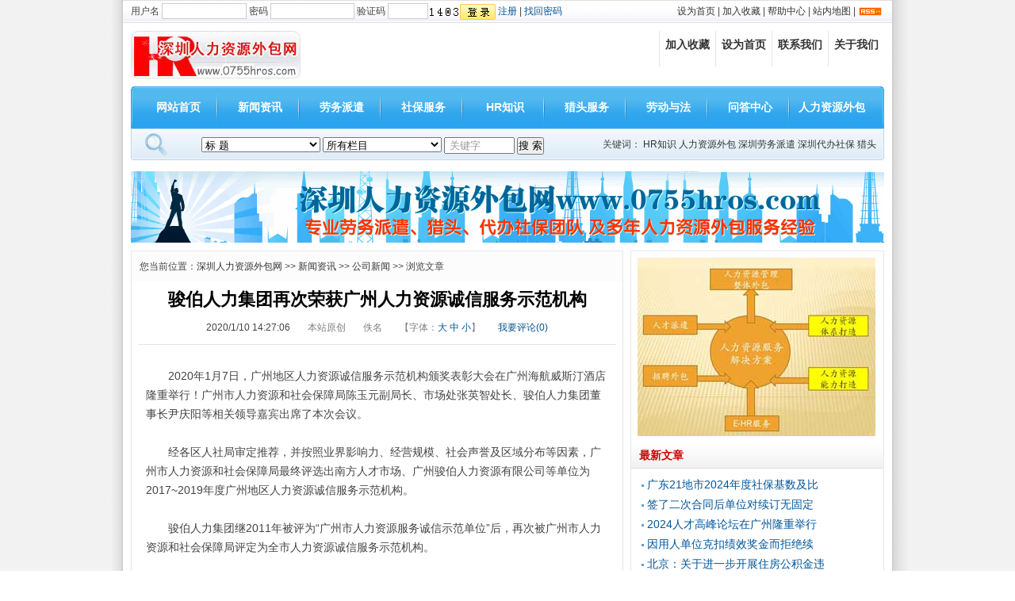

--- FILE ---
content_type: text/html
request_url: http://www.0755hros.com/html/xwzx/gsxw/1561.html
body_size: 7427
content:
<!DOCTYPE html PUBLIC "-//W3C//DTD XHTML 1.0 Transitional//EN" "http://www.w3.org/TR/xhtml1/DTD/xhtml1-transitional.dtd">
<html xmlns="http://www.w3.org/1999/xhtml">
<head>
<title>骏伯人力集团再次荣获广州人力资源诚信服务示范机构-公司新闻-深圳人力资源外包网</title>
<meta http-equiv=Content-Type content="text/html; charset=gb2312">
<meta http-equiv="X-UA-Compatible" content="IE=EmulateIE7" /> 
<link href="/images/style.css" type=text/css rel=stylesheet>
<script src="/ks_inc/jquery.js" type="text/javascript"></script>
<script src="/ks_inc/common.js" type="text/javascript"></script>
<SCRIPT language=JavaScript type=text/JavaScript>
//改变图片大小
function resizepic(thispic)
{ 
if(thispic.width>400) thispic.width=400; 
}
//无级缩放图片大小
function bbimg(o)
{
  var zoom=parseInt(o.style.zoom, 10)||100;
  zoom+=event.wheelDelta/12;
  if (zoom>0) o.style.zoom=zoom+'%';
  return false;
}
</SCRIPT>
</head>
<body>
<!--网站头部通用-->
<div class="ks7hd">
  <div class="ks7l"><script src="http://www.0755hros.com/user/userlogin.asp?action=script" type="text/javascript"></script> </div>
  <div class="ks7r">
    <a onclick="this.style.behavior='url(#default#homepage)';this.setHomePage('http://'+location.hostname+(location.port!=''?':':'')+location.port);" href="#">设为首页</a> |
    <a href="#" onclick="javascript:window.external.addFavorite('http://'+location.hostname+(location.port!=''?':':'')+location.port,'深圳人力资源外包网');">加入收藏</a> |
    <a href="/Item/list.asp?id=832">帮助中心</a> |
    <a href="/map.asp">站内地图</a> |
    <a href="/rss.asp"><img src="/images/rss.gif" align="absmiddle" /></a> 
  </div>
</div>
<div class="clear"></div>
<!--头部logo-->
<div class="head">
   <div class="logo"><img src="/images/logo.jpg" alt="深圳人力资源派遣网" /></div>
	<div class="nav">
		<ul>
			<li><a href="#">关于我们<span></span></a></li>
                           <li><a href="/Item/list.asp?id=1195" target="_blank">联系我们<span></span></a></li>
			<li><a href="#">设为首页<span></span></a></li>
			<li><a href="#">加入收藏<span></span></a></li>
		</ul>
	</div>
</div>
<div class="clear"></div>
<!--头部频道导航-->

<div class="menu">
  <div class="menul"><img src="/images/mainnav_bg_L.gif" /></div>
  <div class="menum">
     <ul>
	   <li class="current"><a href="http://www.0755hros.com/">网站首页</a></li>
	    <li class="currclass"><a  href="http://www.0755hros.com/html/xwzx/xwzx_1168.html" target="_blank">新闻资讯</a></li>  <li><a  href="http://www.0755hros.com/html/xwpd/xwpd_664.html" target="_blank">劳务派遣</a></li>  <li><a  href="http://www.0755hros.com/html/dbsb/dbsb_1178.html" target="_blank">社保服务</a></li>  <li><a  href="http://www.0755hros.com/html/HRzs/HRzs_1165.html" target="_blank">HR知识</a></li>  <li><a  href="http://www.0755hros.com/html/ltfw/ltfw_1187.html" target="_blank">猎头服务</a></li>  <li><a  href="http://www.0755hros.com/html/ldyf/ldyf_1166.html" target="_blank">劳动与法</a></li>  <li><a  href="/ask" target="_blank">问答中心</a></li>  <li><a  href="http://www.0755hros.com/html/rlzywb/rlzywb_1182.html" target="_blank">人力资源外包</a></li>
	 </ul>  
  </div>
  <div class="menur"><img src="/images/mainnav_bg_R.gif" /></div>
</div>
<!--头部搜索-->
<div class="clear"></div>
<div class="searchbg">
   <div class="search"><script src="/JS/S_Article.js"></script></div>
   <div class="tags">关键词： <a href="http://www.0755hros.com/plus/tags.asp?n=HR%D6%AA%CA%B6" target="_blank" title="TAG:HR知识&#10;被搜索了25081次">HR知识</a> <a href="http://www.0755hros.com/plus/tags.asp?n=%C8%CB%C1%A6%D7%CA%D4%B4%CD%E2%B0%FC" target="_blank" title="TAG:人力资源外包&#10;被搜索了15231次">人力资源外包</a> <a href="http://www.0755hros.com/plus/tags.asp?n=%C9%EE%DB%DA%C0%CD%CE%F1%C5%C9%C7%B2" target="_blank" title="TAG:深圳劳务派遣&#10;被搜索了12391次">深圳劳务派遣</a> <a href="http://www.0755hros.com/plus/tags.asp?n=%C9%EE%DB%DA%B4%FA%B0%EC%C9%E7%B1%A3" target="_blank" title="TAG:深圳代办社保&#10;被搜索了12205次">深圳代办社保</a> <a href="http://www.0755hros.com/plus/tags.asp?n=%C1%D4%CD%B7" target="_blank" title="TAG:猎头&#10;被搜索了11001次">猎头</a> </div>
</div>
<div class="clear"></div>

<!--广告一-->
<div class="ad1"><a href="#" target="_blank"><img src="/images/pj.gif" alt="深圳人力资源外包网"></a></div>
<!--鼠标滑动特效start--> 
<SCRIPT type=text/javascript>
jQuery(document).ready(function(){
	var SDmodel = new scrollDoor();
	SDmodel.sd(["m25","m26"],["c25","c26"],"sd01","sd02");

})
</SCRIPT>
<!--鼠标滑动特效end--> 

<!-- 顶部结束 -->
<div class="clear"></div>


<div class="clear"></div>


<!--内容页主体开始-->
<div class="content">
   <div class="artmainl">
      <div class="curPosition"> 您当前位置：<a  href="http://www.0755hros.com/">深圳人力资源外包网</a> >> <a  href="http://www.0755hros.com/html/xwzx/xwzx_1168.html">新闻资讯</a> >> <a  href="http://www.0755hros.com/html/xwzx/gsxw_1171.html">公司新闻</a> >> 浏览文章</div>
      <div class="arttitle"><h3>骏伯人力集团再次荣获广州人力资源诚信服务示范机构</h3></div>
	  <div class="info">
	     2020/1/10 14:27:06
		  <span class="infoCol">
			  <span class="where">本站原创</span>
			  <span class="auth">佚名</span>
			  <span class="auth"><script type="text/javascript" language="javascript">
function ContentSize(size)
{document.getElementById('MyContent').style.fontSize=size+'px';}
</script>
【字体：<a href="javascript:ContentSize(16)">大</a> <a href="javascript:ContentSize(14)">中</a> <a href="javascript:ContentSize(12)">小</a>】
</span>
		  </span>
	     <a href="/plus/Comment.asp?ChannelID=1&InfoID=1561" target="_blank"><span id="SQLksu我要评论kslksr1561p20104895369720}"></span></a>     
	</div>
	<div class="line clear"></div>
	  <div class="articlemain">
	 	<div id="MyContent"><div>
	<div>
		2020年1月7日，广州地区人力资源诚信服务示范机构颁奖表彰大会在广州海航威斯汀酒店隆重举行！广州市人力资源和社会保障局陈玉元副局长、市场处张英智处长、骏伯人力集团董事长尹庆阳等相关领导嘉宾出席了本次会议。</div>
	<div>
		&nbsp;</div>
	<div>
		经各区人社局审定推荐，并按照业界影响力、经营规模、社会声誉及区域分布等因素，广州市人力资源和社会保障局最终评选出南方人才市场、广州骏伯人力资源有限公司等单位为2017~2019年度广州地区人力资源诚信服务示范机构。</div>
	<div>
		&nbsp;</div>
	<div>
		骏伯人力集团继2011年被评为&ldquo;广州市人力资源服务诚信示范单位&rdquo;后，再次被广州市人力资源和社会保障局评定为全市人力资源诚信服务示范机构。</div>
	<div>
		&nbsp;</div>
	<div style="text-align: right;">
		骏伯人力集团商务中心</div>
	<div style="text-align: right;">
		&nbsp;</div>
	<div style="text-align: right;">
		2020年1月9日&nbsp; &nbsp; &nbsp;&nbsp;</div>
	<div style="text-align: center;">
		<a href="http://www.0755hros.com/UploadFiles/2020-01/admin/2020011014293662891.jpg" target="_blank"><img src="http://www.0755hros.com/UploadFiles/2020-01/admin/2020011014293662891.jpg" alt="点击浏览下一页" onmousewheel="return bbimg(this)" onload="javascript:resizepic(this)" border="0"/></a></div>
	<div style="text-align: center;">
		<span style="color: rgb(51, 51, 51); font-family: -apple-system-font, BlinkMacSystemFont, &quot;Helvetica Neue&quot;, &quot;PingFang SC&quot;, &quot;Hiragino Sans GB&quot;, &quot;Microsoft YaHei UI&quot;, &quot;Microsoft YaHei&quot;, Arial, sans-serif; font-size: 14px; letter-spacing: 0.544px;">广州市人力资源诚信服务示范机构颁奖仪式</span></div>
	<div style="text-align: center;">
		&nbsp;</div>
	<div style="text-align: center;">
		<a href="http://www.0755hros.com/UploadFiles/2020-01/admin/2020011014301153751.jpg" target="_blank"><img src="http://www.0755hros.com/UploadFiles/2020-01/admin/2020011014301153751.jpg" alt="点击浏览下一页" onmousewheel="return bbimg(this)" onload="javascript:resizepic(this)" border="0"/></a></div>
	<div style="text-align: center;">
		广州市人力资源诚信服务示范机构颁奖仪式2</div>
	<div style="text-align: center;">
		&nbsp;</div>
	<div style="text-align: center;">
		<a href="http://www.0755hros.com/UploadFiles/2020-01/admin/2020011014303371081.jpg" target="_blank"><img src="http://www.0755hros.com/UploadFiles/2020-01/admin/2020011014303371081.jpg" alt="点击浏览下一页" onmousewheel="return bbimg(this)" onload="javascript:resizepic(this)" border="0"/></a></div>
	<div style="text-align: center;">
		广州地区人力资源诚信服务示范机构2017~2019</div>
</div></div>

      </div>
	  <div class="clear"></div>
	  <div class="mood">
	    <script language="javascript" type="text/javascript" src="/plus/mood.asp?id=6&c_id=1561&M_id=1"></script>
      </div>
		
	  <div class="dotline clear"></div>
	  <div class="otherNews">
		<h2>相关阅读:</h2>
		<div class="otherNewslist">
		   <ul>
		     
		   </ul>
		</div>
	  </div>
	  <div class="dotline clear"></div>
		 <div class="Toolarticle">
            【<A href="http://www.0755hros.com/plus/Comment.asp?ChannelID=1&InfoID=1561" target="_blank">发表评论</A>】【<A href="http://www.0755hros.com/item/SendMail.asp?m=1&ID=1561" target="_blank">告诉好友</A>】【<A href="http://www.0755hros.com/item/Print.asp?m=1&ID=1561" target="_blank">打印此文</A>】【<A href="http://www.0755hros.com/User/User_Favorite.asp?Action=Add&ChannelID=1&InfoID=1561" target="_blank">收藏此文</A>】【<A href="javascript:window.close();">关闭窗口</A>】
          </div>
	  <div class="dotline clear"></div>
       <div class="innerBox">
	     <h2>网友评论:</h2>
		 <script tyle="text/Javascript" src="http://www.0755hros.com/plus/Comment.asp?Action=Write&ChannelID=1&InfoID=1561"></script><br />
		 <script src="http://www.0755hros.com/ks_inc/Comment.page.js" type="text/javascript"></script><script src="http://www.0755hros.com/ks_inc/kesion.box.js" type="text/javascript"></script><script type="text/javascript" defer>Page(1,1,'1561','Show','http://www.0755hros.com/');</script><div id="c_1561"></div><div id="p_1561" align="right"></div>
	   </div>

	  <div class="dotline clear"></div>
	  <div class="goto_top"><a href="#top"><img src="/images/goto_top.gif" style="margin-bottom:-3px;"> 返回顶部</a></div>
	  
   </div>
   <div class="artmainr">
    <!--内容页广告-->
     <div class="ad2">
	  <img src="/images/gg2.jpg" alt="深圳人力资源外包网">
	 </div>
    <!--内容页广告-->
	
	<div class="clear"></div> 

   <div class="newsphoto">
	 <div class="righttitle">最新文章</div>
      <!--最新文章-->
     <div class="new_news">
			<ul>
			   
<li><a href="http://www.0755hros.com/html/xwzx/xyxw/1700.html" target="_blank">广东21地市2024年度社保基数及比</a></li>
 
<li><a href="http://www.0755hros.com/html/ldyf/ldfg/1759.html" target="_blank">签了二次合同后单位对续订无固定</a></li>
 
<li><a href="http://www.0755hros.com/html/xwzx/gsxw/1758.html" target="_blank">2024人才高峰论坛在广州隆重举行</a></li>
 
<li><a href="http://www.0755hros.com/html/ldyf/jdal/1757.html" target="_blank">因用人单位克扣绩效奖金而拒绝续</a></li>
 
<li><a href="http://www.0755hros.com/html/rlzywb/dbgjj/1756.html" target="_blank">北京：关于进一步开展住房公积金违</a></li>
 
<li><a href="http://www.0755hros.com/html/xwpd/lwpqxw/1755.html" target="_blank">劳务派遣人员失业，能领失业金吗？</a></li>
 
<li><a href="http://www.0755hros.com/html/xwzx/xyxw/1754.html" target="_blank">社保缴费年限、养老金领取与个人</a></li>
 
<li><a href="http://www.0755hros.com/html/ldyf/jdal/1753.html" target="_blank">员工拒绝调岗被三次警告，公司解除</a></li>
 
<li><a href="http://www.0755hros.com/html/dbsb/shbxxw/1752.html" target="_blank">在领取失业保险金期间分娩能领取</a></li>
 
<li><a href="http://www.0755hros.com/html/rlzywb/dbgjj/1751.html" target="_blank">装修能不能提取公积金？</a></li>

			</ul>	
		 </div>
    <!--最新文章-->
	
   </div>
   
	<div class="clear"></div>
	 <div class="newsph24">
	     <!--24小时排行新闻-->
			<div class="scrollFrame">
                 <ul class="scrollUl">
					<li class="navleft">热点排行</li>
                    <li class="sd01" id=m25>深圳新闻</li>
					<li class="sd02" id=m26>行业新闻</li>
				</ul>
				<div class="clear"></div>
				<div class="bor03 cont">
					<div class="display" id=c25>
					    <ul class="list01">
 
<li><a href="http://www.0755hros.com/html/xwzx/szxw/1693.html" target="_blank"><span style="color:green">[深圳]</span>全市企业职工基本养老保险月缴费基数按</a></li>
 
<li><a href="http://www.0755hros.com/html/xwzx/szxw/1679.html" target="_blank">深圳下调二套住房最低首付款比例至40%</a></li>
 
<li><a href="http://www.0755hros.com/html/xwzx/szxw/1652.html" target="_blank"><span style="color:green">[深圳]</span>深圳公积金重大变化：可按100%提取公积</a></li>
 
<li><a href="http://www.0755hros.com/html/xwzx/szxw/1612.html" target="_blank">关于深圳市2022年度残保金标准调整的通</a></li>
 
<li><a href="http://www.0755hros.com/html/xwzx/szxw/1587.html" target="_blank">员工拒绝接种新冠疫苗可辞退吗？</a></li>

</ul>
<div class="dotline clear"></div>
<ul class="list01">
 
<li><a href="http://www.0755hros.com/html/xwzx/szxw/1586.html" target="_blank">延迟退休如何进行？可选择提前退休吗？</a></li>
 
<li><a href="http://www.0755hros.com/html/xwzx/szxw/1531.html" target="_blank"><span style="color:green">[深圳]</span>关于深圳市2019年度残保金收费标准调整</a></li>
 
<li><a href="http://www.0755hros.com/html/xwzx/szxw/1530.html" target="_blank"><span style="color:green">[深圳]</span>关于深圳市2019年度公积金缴存基数上限</a></li>
 
<li><a href="http://www.0755hros.com/html/xwzx/szxw/1250.html" target="_blank">深圳参保人异地就医备案“一次都不跑”</a></li>
 
<li><a href="http://www.0755hros.com/html/xwzx/szxw/1248.html" target="_blank">年底了失业很焦虑？在深圳你每月还有这</a></li>

</ul>
				  </div>
					  
					 <div class="hidden" id=c26>
					      <ul class="list01">
 
<li><a href="http://www.0755hros.com/html/xwzx/xyxw/1700.html" target="_blank">广东21地市2024年度社保基数及比例大调</a></li>
 
<li><a href="http://www.0755hros.com/html/xwzx/xyxw/1754.html" target="_blank">社保缴费年限、养老金领取与个人权益全</a></li>
 
<li><a href="http://www.0755hros.com/html/xwzx/xyxw/1742.html" target="_blank">中央定调：2024年基本养老金“20连涨”</a></li>
 
<li><a href="http://www.0755hros.com/html/xwzx/xyxw/1737.html" target="_blank">浙江省养老保险单位缴费比例提高至15%</a></li>
 
<li><a href="http://www.0755hros.com/html/xwzx/xyxw/1736.html" target="_blank">上海出台多项措施减轻企业负担支持中小</a></li>

</ul>
<div class="dotline clear"></div>
<ul class="list01">
 
<li><a href="http://www.0755hros.com/html/xwzx/xyxw/1735.html" target="_blank">广州：调整个人公积金贷款最高额度的通</a></li>
 
<li><a href="http://www.0755hros.com/html/xwzx/xyxw/1729.html" target="_blank">广东省养老保险单位缴费比例提高至15%</a></li>
 
<li><a href="http://www.0755hros.com/html/xwzx/xyxw/1723.html" target="_blank">两会代表声音：提高个税起征点至1万元</a></li>
 
<li><a href="http://www.0755hros.com/html/xwzx/xyxw/1722.html" target="_blank">重磅！广东医保工伤费率全面调整</a></li>
 
<li><a href="http://www.0755hros.com/html/xwzx/xyxw/1721.html" target="_blank">上海市人社局发布通知下调社保费率！</a></li>

</ul>
					</div>
					
				</div>
			</div>

   <!--24小时排行新闻结束-->    
	 </div>
	 
	<div class="clear"></div>


	
		<div class="clear"></div>

    <div class="newsphoto">
	    <div class="righttitle"><span class="more"><a href="http://www.0755hros.com/club">进入问答</a></span>精彩问答</div>
			<div class="rightbox1l">
			  <ul>
			    <li><span class="class_name"><a href="http://www.0755hros.com/ask/showlist.asp?id=10">[养老保险]</a></span> <a href="http://www.0755hros.com/ask/q.asp?id=31">几年前在深圳交过社保，现</a> <img src="/ask/images/ico_yjj.gif"></li><li><span class="class_name"><a href="http://www.0755hros.com/ask/showlist.asp?id=10">[养老保险]</a></span> <a href="http://www.0755hros.com/ask/q.asp?id=30">我在卜蜂超市一直工作了</a> <img src="/ask/images/ico_yjj.gif"></li><li><span class="class_name"><a href="http://www.0755hros.com/ask/showlist.asp?id=1">[社会保险]</a></span> <a href="http://www.0755hros.com/ask/q.asp?id=29">请问广州市哪可以办理社</a> <img src="/ask/images/ico_yjj.gif"></li><li><span class="class_name"><a href="http://www.0755hros.com/ask/showlist.asp?id=14">[劳务派遣]</a></span> <a href="http://www.0755hros.com/ask/q.asp?id=28">我在一家国企工作快10年</a> <img src="/ask/images/ico_yjj.gif"></li><li><span class="class_name"><a href="http://www.0755hros.com/ask/showlist.asp?id=1">[社会保险]</a></span> <a href="http://www.0755hros.com/ask/q.asp?id=27">代办社保税单靠谱吗？我要</a> <img src="/ask/images/ico_yjj.gif"></li><li><span class="class_name"><a href="http://www.0755hros.com/ask/showlist.asp?id=64">[劳务派遣]</a></span> <a href="http://www.0755hros.com/ask/q.asp?id=26">求助劳务派遣员工如何开</a> <img src="/ask/images/ico_yjj.gif"></li>
			  </ul>
			</div>
	</div>

   </div>
</div>

<!--内容页主体结束-->
<div class="clear"></div>
<div class="copyright"><div class="foot">
			<a href='#'>设为首页</a> |
			<a href='#'>加为收藏</a> |
			<a href='#'>网站介绍</a> | 
			<a href='#'>关于我们</a> |
			<a href='#'>服务条款</a> |
			<a href='#'>广告服务</a> |
			<a href='#'>公司招聘</a> |
			<a href='#'>免责声明</a> |
			<a href="/Item/list.asp?id=1195" target="_blank">联系我们</a>

	  </div> 

	<div id="copyright">广州骏伯人力资源有限公司 版权所有     
Copyright &#169; 2010 www.0755hros.com  All rights reserved.<br/>
热线电话：0755-83989606 83983626  传真：0755-83983606  E-mail:<a href="junbo@hr668.com" target="_blank">junbo@hr668.com</a><br>
<strong>人力资源外包 劳务派遣 代办社保</strong> 请找广州骏伯人力资源有限公司深圳分公司<br>
地址：深圳市福田区滨河大道5022号联合广场A座1013室 <a href="http://www.miibeian.gov.cn/">粤ICP备08108744号-3</a>
<br>
在线咨询QQ <a target="blank" href="http://wpa.qq.com/msgrd?V=1&Uin=1622080401&Site=www.0755hros.com&Menu=yes" style="color:#000066"><img border="0" src="http://www.0755hros.com/images/qq1_online.gif" alt="业务咨询" />:1622080401</a> &#160;<a target="blank" href="http://wpa.qq.com/msgrd?V=1&Uin=747349767&Site=www.0755hros.com&Menu=yes" style="color:#000066"><img border="0" src="http://www.0755hros.com/images/qq1_online.gif" />:747349767</a><br>
<script src="http://s18.cnzz.com/stat.php?id=1688608&web_id=1688608&show=pic" language="JavaScript" charset="gb2312"></script></div><script> document.body.onselectstart=function(){return false;};</script></div>
</body>
</html>

<script src="http://www.0755hros.com/ks_inc/ajax.js" type="text/javascript"></script>


--- FILE ---
content_type: text/html; Charset=gb2312
request_url: http://www.0755hros.com/user/userlogin.asp?action=script
body_size: 698
content:
document.write('<form name="myform" id="myform" method="POST" action="http://0755hros.com/user/checkuserlogin.asp">用户名 <input type="text" maxlength="30" name="username" id="username" size="12" class="textbox"/>&nbsp;密码 <input style="FONT-FAMILY: verdana;" type="password" maxlength="30" name="password" size="12" id="password" class="textbox"/>&nbsp;');document.write('<span>验证码 </span><input onFocus="getCode()" maxlength="8" type="text" name="Verifycode" size="5" class="textbox"><span id="showVerify"><IMG style="cursor:pointer" src="http://0755hros.com/plus/verifycode.asp" onClick="this.src=\'http://0755hros.com/plus/verifycode.asp?n=\'+ Math.random();" align="absmiddle"></span>');document.write('<input align="absmiddle" type="image" src="http://0755hros.com/images/login.gif" onclick="return(CheckLoginForm())"  class="lgbtn"/>&nbsp;<a href="http://0755hros.com/?do=reg" target="_self">注册</a>&nbsp;|&nbsp;<a href="http://0755hros.com/user/getpassword.asp">找回密码</a></form>');

--- FILE ---
content_type: text/html; Charset=gb2312
request_url: http://www.0755hros.com/plus/mood.asp?id=6&c_id=1561&M_id=1
body_size: 1588
content:
document.writeln('<div id=\"xinqing\"><table border=\"0\" width=\"100%\" cellspacing=\"0\" cellpadding=\"0\"><tr><td class=\"mood_top\" colspan=\"15\">您看到此篇文章时的感受：</td></tr><tr><td valign=\"bottom\"  style=\"text-align:center\"><br><img alt=\"0%\" src=\"http://0755hros.com/images/default/post.gif\" height=\"0\" width=\"20\"><br><img alt=\"欠扁\" src=\"http://0755hros.com/images/emot/bq1.gif\" border=\"0\"><br>欠扁<br><input type=\"radio\" onclick=\"MoodPosition(0);\" name=\"votebutton\"></td><td valign=\"bottom\"  style=\"text-align:center\"><br><img alt=\"0%\" src=\"http://0755hros.com/images/default/post.gif\" height=\"0\" width=\"20\"><br><img alt=\"同意\" src=\"http://0755hros.com/images/emot/bq2.gif\" border=\"0\"><br>同意<br><input type=\"radio\" onclick=\"MoodPosition(1);\" name=\"votebutton\"></td><td valign=\"bottom\"  style=\"text-align:center\"><br><img alt=\"0%\" src=\"http://0755hros.com/images/default/post.gif\" height=\"0\" width=\"20\"><br><img alt=\"很好\" src=\"http://0755hros.com/images/emot/bq3.gif\" border=\"0\"><br>很好<br><input type=\"radio\" onclick=\"MoodPosition(2);\" name=\"votebutton\"></td><td valign=\"bottom\"  style=\"text-align:center\"><br><img alt=\"0%\" src=\"http://0755hros.com/images/default/post.gif\" height=\"0\" width=\"20\"><br><img alt=\"胡扯\" src=\"http://0755hros.com/images/emot/bq4.gif\" border=\"0\"><br>胡扯<br><input type=\"radio\" onclick=\"MoodPosition(3);\" name=\"votebutton\"></td><td valign=\"bottom\"  style=\"text-align:center\"><br><img alt=\"0%\" src=\"http://0755hros.com/images/default/post.gif\" height=\"0\" width=\"20\"><br><img alt=\"搞笑\" src=\"http://0755hros.com/images/emot/bq5.gif\" border=\"0\"><br>搞笑<br><input type=\"radio\" onclick=\"MoodPosition(4);\" name=\"votebutton\"></td><td valign=\"bottom\"  style=\"text-align:center\"><br><img alt=\"0%\" src=\"http://0755hros.com/images/default/post.gif\" height=\"0\" width=\"20\"><br><img alt=\"软文\" src=\"http://0755hros.com/images/emot/bq6.gif\" border=\"0\"><br>软文<br><input type=\"radio\" onclick=\"MoodPosition(5);\" name=\"votebutton\"></td><td valign=\"bottom\"  style=\"text-align:center\"><br><img alt=\"0%\" src=\"http://0755hros.com/images/default/post.gif\" height=\"0\" width=\"20\"><br><img alt=\"糊涂\" src=\"http://0755hros.com/images/emot/bq7.gif\" border=\"0\"><br>糊涂<br><input type=\"radio\" onclick=\"MoodPosition(6);\" name=\"votebutton\"></td><td valign=\"bottom\"  style=\"text-align:center\"><br><img alt=\"0%\" src=\"http://0755hros.com/images/default/post.gif\" height=\"0\" width=\"20\"><br><img alt=\"惊讶\" src=\"http://0755hros.com/images/emot/bq8.gif\" border=\"0\"><br>惊讶<br><input type=\"radio\" onclick=\"MoodPosition(7);\" name=\"votebutton\"></td></tr></table></div>');

CreateMoodAjax=function(){
	if(window.XMLHttpRequest){
		return new XMLHttpRequest();
	} else if(window.ActiveXObject){
		return new ActiveXObject("Microsoft.XMLHTTP");
	} 
	throw new Error("XMLHttp object could be created.");
}
ajaxReadText=function(file,fun){
	var xmlObj = CreateMoodAjax();
	
	xmlObj.onreadystatechange = function(){
		if(xmlObj.readyState == 4){
			if (xmlObj.status ==200){
				obj = xmlObj.responseText;
				eval(fun);
			}
			else{
				alert("读取文件出错,错误号为 [" + xmlObj.status  + "]");
			}
		}
	}
	try{
	xmlObj.open ('GET', file, true);
	xmlObj.send (null);
	}
	catch(e){
		var head = document.getElementsByTagName("head")[0];        
		var js = document.createElement("script"); 
		js.src = file+"&printout=js"; 
		head.appendChild(js);   
	}
}
MoodPosition=function(itemid){
ajaxReadText('http://0755hros.com/plus/Mood.asp?action=hits&itemid='+itemid+'&id=6&m_ID=1&c_id=1561','MoodPositionBack(obj)');
}
MoodPositionBack=function(obj){
 switch(obj){
  case "nologin":
   alert('对不起,您还没登录不能表态!');
   break;
  case "standoff":
   alert('您已表态过了, 不能重复表态!');
   break;
  case "lock":
   alert('心情指数已关闭!');
   break;
  case "errstartdate":
   alert('未到表态时间!');
   break;
  case "errexpireddate":
   alert('表态时间已过!');
   break;
  case "errgroupid":
   alert('您没有表态的权限!');
   break;
  case "noinfo":
   alert('找不到您要表态的信息!');
   break;
  default:
   alert('恭喜,您已成功表态!');
   document.getElementById('xinqing').innerHTML=obj;
   break;
 }
}


--- FILE ---
content_type: text/html; Charset=gb2312
request_url: http://www.0755hros.com/plus/comment.asp?channelid=1&infoid=1561&action=Show&page=1
body_size: 143
content:
{ks:page}0|5||条||2

--- FILE ---
content_type: text/html; Charset=gb2312
request_url: http://www.0755hros.com/plus/ajax.asp?action=SQL&labelid=SQLksu%u6211%u8981%u8BC4%u8BBAkslksr1561p20104895369720%7D&labtype=0&channelid=0&classid=20104895369720}&infoid=1561
body_size: 136
content:
我要评论(0)

--- FILE ---
content_type: text/css
request_url: http://www.0755hros.com/images/style.css
body_size: 28580
content:
 /*通用样式*/
*{margin:0;padding:0;word-wrap:break-word;}
body{font:12px/1.75 "宋体", arial, sans-serif,'DejaVu Sans','Lucida Grande',Tahoma,'Hiragino Sans GB',STHeiti,SimSun,sans-serif;color:#444;}
body{background:url(mainbkg.png) repeat-y center top;}
a{color:#333;text-decoration:none;}
a:hover{text-decoration:underline;}
a img{border:none;} 
div,ul,li,p,form{padding: 0px; margin: 0px;list-style-type: none;}
em{font-style: normal;font-weight: normal;}
table {padding: 0px; margin: 0px;list-style-type: none;}
dt,dl,dd {padding: 0px; margin: 0px;list-style-type: none;}
form{margin:0px;padding:0px;}
tr {padding: 0px; margin: 0px;list-style-type: none;}
h3,h4{padding:0px; font-size:14px; font-weight:bold;}
.clear {clear:both;height:0px; overflow:hidden;}


/*控制数字导航*/
span.N1,span.N2,span.N3,span.N4,span.N5,span.N6,span.N7,span.N8,span.N9,span.N10{display:block;float:left;width:17px;margin-left:5px;margin-right:5px;padding-top:6px; height:15px;}
span.N1{background:url(n01.gif) no-repeat 0px 4px;}
span.N2{background:url(n02.gif) no-repeat 0px 4px;}
span.N3{background:url(n03.gif) no-repeat 0px 4px;}
span.N4{background:url(n04.gif) no-repeat 0px 4px;}
span.N5{background:url(n05.gif) no-repeat 0px 4px;}
span.N6{background:url(n06.gif) no-repeat 0px 4px;}
span.N7{background:url(n07.gif) no-repeat 0px 4px;}
span.N8{background:url(n08.gif) no-repeat 0px 4px;}
span.N9{background:url(n09.gif) no-repeat 0px 4px;}
span.N10{background:url(n10.gif) no-repeat 0px 4px;}


 /*网站首页样式*/
.ks7hd{width:970px;margin:0px auto;background:url(top_bg.gif) repeat-x;height:29px;}
.ks7l{width:550px;float:left;line-height:29px;padding-left:10px; }
.ks7l a{color:#005599;}
.ks7l input.textbox{border:1px solid #cccccc;height:18px;}
.ks7r{width:400px;padding-right:10px;float:right;height:29px;_padding-top:5px;line-height:29px;text-align:right;}


.head{width:950px;margin:0px auto;margin-top:10px;}
.logo{width:250px;float:left;}
.nav{width:570px;float:right;text-align:right;}
.nav li{float:right;width:70px;padding:5px 0px 5px 0px;height:35px;text-align:center;border-left:1px solid #E6E7E1;font-weight:700;font-size:14px;}
.nav a,.nav a:visited{color:#333;}
.nav li span{margin-top:-2px;display:block;color:#666;font-weight:normal;font-size:12px;}
.nav a:hover{color:#006699;}

/*频道导航*/
.menu{width:950px;margin:0px auto;margin-top:10px;}
.menul{width:5px;height:53px;float:left;}
.menum{width:940px;height:53px;float:left;background:url(mainnav_bg_mm.gif) repeat-x;}
.menum li{padding-left:6px;width:97px;float:left;text-align:center;line-height:53px;background:url(mainnav_bg_H.gif) no-repeat;}
.menum a{font-size:14px;font-weight:bold;color:#fff;}
.menum .current{background:none;}
.menur{width:5px;height:53px;float:right;}


/*搜索*/
.searchbg{width:950px;margin:0px auto;background:url(searchbg.gif) no-repeat;height:40px;}
.search{width:520px;float:left;padding-left:50px;line-height:40px;}
.searchsd .inputButton{_margin-top:12px;}
.search select{width:150px;}
.search .textbox{height:17px;width:80px;line-height:17px;color:#999;padding-left:5px;_margin-top:10px;}
.tags{width:360px;height:40px;float:right;line-height:40px;text-align:right; padding-right:10px; overflow:hidden;}
.search dt{ font-size:14px;}

/*广告一*/
.ad1{width:950px;margin:0px auto;overflow:hidden;margin-top:10px;}

/*首页主体*/


/*第一版面*/
.content{width:950px;margin:0px auto;margin-top:10px;}
.content_l{width:320px;float:left;border:#E7E7E7 1px solid;height:494px;overflow:hidden;}
.flashhd{padding:5px;}
.dongtai{margin-top:10px;}
.jianxi{margin-left:11px;}
/*首页鼠标特效start*/
.scrollFrame{width:100%;background:url(title_01.gif) repeat-x;}
.scrollFrame .cls {clear:both;}
.scrollFrame .cont {text-align:left;}
.scrollFrame .hidden {display:none;}
.scrollFrame .display{display:block;}
.scrollFrame .textDiv {margin:0;text-align:center;}
.scrollFrame {margin:0px auto;overflow:hidden;}
.scrollFrame .scrollUl {margin-left:15px;}
.scrollFrame .scrollUl li {float:left;}
.scrollFrame .bor03 {clear:both; border-top:none;}
.scrollFrame .sd01{cursor:pointer;width:88px; background:url(title_02.gif); border:#CCC 1px solid; border-bottom:none;color:#CC0000;font-weight:bold;height:29px; font-size:14px; margin-top:3px;line-height:29px; text-align: center;
}
.scrollFrame .sd02{cursor:pointer;width:88px;color:#005599;font-weight:bold;height:29px; font-size:14px; margin-top:3px;line-height:29px; text-align: center;
}

.scrollFrame .sd03{cursor:pointer;width:58px; background:url(title_02.gif); border:#CCC 1px solid; border-bottom:none;color:#CC0000;height:29px; font-size:12px; margin-top:3px;line-height:29px; text-align: center;
}
.scrollFrame .sd04{cursor:pointer;width:58px;color:#005599;height:29px; font-size:12px; margin-top:3px;line-height:29px; text-align: center;
}


.scrollFrame .bor03 ul{padding:8px;text-align:left;line-height:24px;}

/*首页鼠标特效end*/


.content_m{width:398px;float:left;border:#E7E7E7 1px solid; border-left:none;height:494px; overflow:hidden;}
.toutiao{text-align:center;padding:5px;}
.toutiao a{ font-size:25px; font-weight:bold; color:#CC0000; text-decoration:underline;}
.topnews{margin:5px;background:#F7F7F7;height:25px;line-height:25px;text-align:center;}
.dotline{background:url(line.gif) repeat-x;height:5px;margin:5px;}
.hotnews{margin:5px;}
.hotnews li{height:28px;line-height:28px; background:url(diann.gif) no-repeat left 10px; padding-left:8px;}
.hotnews a{color:#005599; font-size:14px;text-decoration:underline;}
.hotnews a:hover{color:#555;text-decoration:none;}
.hotnews span.date{ float:right;}

/*第一版面右*/
.content_r{width:220px;float:right;}
.rightbox1{border:#E7E7E7 1px solid;}
.righttitle{ background:url(title_01.gif) repeat-x; height:33px; line-height:33px; font-size:14px; font-weight:bold; color:#CC0000; padding-left:10px; position:relative;}
.righttitle span.more{ position:absolute; right:8px; top:0px;}
.righttitle span.more a{font-size:12px; font-weight:normal;color:#000;}
.rightbox1l{ height:258px; overflow:hidden;}
.rightbox1l ul{ padding:5px;}
.rightbox1l li{background:url(home9c_14.gif) no-repeat left center;padding-left:26px;line-height:24px;border-bottom:#E7E7E7 1px dotted;}

.rightbox2{border:#E7E7E7 1px solid;margin-top:8px;}
.rightbox2l{height:160px;overflow:hidden;}
.rightbox2l ul{ padding:5px;}
.rightbox2l li{ line-height:23px;}


/*第二版面*/
.content2l{width:330px; float:left; border:#E7E7E7 1px solid;height:382px;}
.content2ltit{ background:url(title_01.gif) repeat-x; height:33px; line-height:33px; font-size:14px; font-weight:bold; color:#CC0000; padding-left:15px;position:relative;}
.content2ltit span.more{ position:absolute; right:8px; top:12px;}
.content2ltit span.more a{font-size:12px; font-weight:normal;color:#000;}
.content2ltit span.more a:hover{font-size:12px; font-weight:normal;color:#CC0000;}
.content2lbox{}
.content2lbox ul{padding:4px;text-align:center;}

.content2lbox li{width:130px;float:left;text-align:center; padding:2px;_padding:1px; margin:3px; border:#E5E5E5 1px solid;}
.content2lbox img:hover{filter:alpha(opacity=60);}
.content2lbox a{ font-size:12px; font-weight:normal;}
.content2lbox a:hover{color:#005599;}
.content2lbox .title{background-color:#DEDEDE; line-height:30px; text-align:center;}
.content2lbox li .title:hover{background-color:#65B00B;line-height:30px; text-align:center;}
.content2lbox li .title:hover a{color:#fff; text-decoration:none;}




.content2r{width:218px; float:right; border:#E7E7E7 1px solid;height:349px;*+height:351px;_height:344px;}
.content2rbox{ padding:5px;}
.content2rbox a.font14{ font-size:13px; line-height:33px; color:#555;}


.content2rbox h3{padding-left:5px;;color:#005599;height:28px;line-height:28px;border-bottom:#E7E7E7 1px solid;}
.content2rbox ul{ padding-top:5px;}
.content2rbox li{ line-height:26px;}
.content2rbox a{color:#555;}
.content2rbox a:hover{color:#CC0000;}
.content2rbox span{ color:#e5E5E5;}




/*第三版面*/
.content3l{width:330px; float:left; border:#E7E7E7 1px solid;}
.content3lbox{padding:8px;}
.content3la{width:500px;float:left;border-right:#E7E7E7 1px dashed;}
.content3la li{width:25%;float:left;text-align:center;}
.content3lb{width:200px;float:right;}
.content3lb h3{color:#CC0000;line-height:28px;border-bottom:#E7E7E7 1px solid;padding-left:10px;}
.sp_name{line-height:28px;}
.price{color:#CC0000;font-weight:bold;line-height:24px;}
.content3lb ul{margin-top:6px;margin-left:4px;}
.content3lb li{line-height:26px;border-bottom:#CCC 1px dotted;}
.content3r{width:218px; float:right; height:355px;border:#E7E7E7 1px solid;overflow:hidden;}

/*首页最新问答鼠标特效start*/
.scrollFrame2{width:218px;background:url(title_01.gif) repeat-x;height:33px;}
.scrollFrame2 .cls {clear:both;}
.scrollFrame2 .cont {text-align:left;}
.scrollFrame2 .hidden {display:none;}
.scrollFrame2 .display{display:block;}
.scrollFrame2 .textDiv {margin:0;text-align:center;}
.scrollFrame2 .scrollUl2{margin-left:15px;}
.scrollFrame2 .scrollUl2 li {float:left;}
.scrollFrame2 .bor03 {clear:both; border-top:none;}
.scrollFrame2 .sd01{cursor:pointer;width:76px; background:url(title_02.gif); border:#CCC 1px solid; border-bottom:none;color:#CC0000;font-weight:bold;height:28px; font-size:14px; margin-top:4px;line-height:28px; text-align:center;
}
.scrollFrame2 .sd01 a{color:#CC0000;}
.scrollFrame2 .sd02{cursor:pointer;width:76px;color:#005599;font-weight:bold;height:28px; font-size:14px; margin-top:4px;line-height:28px; text-align:center;
}
.scrollFrame2 .sd02 a{color:#005599;}
.scrollFrame2 .bor03 ul{padding:8px;text-align:left;line-height:24px;}

/*首页鼠标特效end*/


/*首页抢购样式*/
.timeBox{width:209px;border:solid #E7CA96;border-width:0px;padding-top:4px;height:23px;font-weight:normal;font-size:12px;text-align:center;line-height:23px;}
              .timeBox strong{font-size:20px;padding:0 3px;color:#E11400;}
              .Product_List_S{width:209px;border:solid #E7CA96;border-width:0px;overflow:hidden;}
              .Product_List_S ul{margin:0px;padding:0px;}
              .Product_List_S li{width:211px;padding:0;border:0;}
              .Product_List_S li.first{background:none;}
              .Product_List_S dl{background:none;padding:3px}
              .Product_List_S dl dt{margin-bottom:5px;position:relative;}
              .Product_List_S dl dt img.q{position:absolute;width:46px;height:41px;right:40px;bottom:0;}
              .Product_List_S dl dt img.qW{position:absolute;width:46px;height:47px;right:40px;bottom:0;}
              .Product_List_S dd.p_Name{height:36px;}
              .Product_List_S dd.p_Price{color:#E42E2F;font-weight:bold;}
              .Product_List_S dd.p_Price strong{font-size:12px;}
              .Product_List_S dd.p_Price1{color:#666;}
              .Product_List_S dd.p_Price1 em{text-decoration:line-through;}
              .Product_List_S dd.p_Price1 strong{color:#E42E2F;}
              .loading{width:209px;border:1px solid #E7CA96;height:369px;}
              .loading img{margin:180px auto 0;}
              .Product_List_S img{width:185px;height:170px}

/*首页抢购样式end*/

.Brand li{width:50%;float:left;text-align:center;height:68px;}
.Brand img{width:93px;height:45px;border:#E7E7E7 1px solid;}


/*首页第四版块*/

.content4{ border:#E7E7E7 1px solid;height:460px; overflow:hidden;}
.content4 .classtitle a{ font-size:14px; font-weight:bold; color:#ff6600;}
.content4 .list{ line-height:24px;}
.content4 .list a{ color:#999;}
.content4 .list img{ display:none;}
.content4 td:hover{ height:100px; overflow:hidden; background:#F4F3FC;}

.content4 .fwcs li{width:50%;float:left;height:94px; border-bottom:#E5E5E5 1px dotted;overflow:hidden;}
.content4 .pic{ width:100px; height:70px; padding:3px; border:1px solid #ccc; float:left; margin:6px 0 6px 6px}
.content4 .pic img{width:100px; height:68px;}
.content4 .house{width:340px;font-size:12px; font-weight:normal; line-height:24px;float:right;margin:6px 0}
.content4 .house dt{width:240px; float:left;}
.content4 .house dd{float:left; margin-top:20px}
.content4 .house ul{ clear:both}

.content4 .gyqg{}
.content4 .gyqg li{width:33%; float:left;}
.content4 .gyqg a{ font-size:14px;} 

/*首页最新问答鼠标特效start*/
.scrollFrame3{background:url(title_01.gif) repeat-x;height:33px;clear:both;}
.scrollFrame3 .cls {clear:both;}
.scrollFrame3 .cont {text-align:left;}
.scrollFrame3 .hidden {display:none;}
.scrollFrame3 .display{display:block;}
.scrollFrame3 .textDiv {margin:0;text-align:center;}
.scrollFrame3 .scrollUl3{margin-left:15px;}
.scrollFrame3 .scrollUl3 .navleft{font-size:14px;font-weight:bold;line-height:33px;color:#000;margin-right:10px;}
.scrollFrame3 .scrollUl3 .navleft img{_padding-top:6px;}
.scrollFrame3 .scrollUl3 li {float:left;}
.scrollFrame3 .bor03 {clear:both; border-top:none;}
.scrollFrame3 .bor03 ul{padding:5px;text-align:left;}
.scrollFrame3 .bor03  li{width:50%;float:left;line-height:24px;}

.scrollFrame3 .sd01{cursor:pointer;width:88px; background:url(title_02.gif); border:#CCC 1px solid; border-bottom:none;color:#CC0000;font-weight:bold;height:28px; font-size:14px; margin-top:4px;line-height:28px; text-align:center;
}
.scrollFrame3 .sd02{cursor:pointer;width:88px;color:#005599;font-weight:bold;height:28px; font-size:14px; margin-top:4px;line-height:28px; text-align:center;
}

/*首页鼠标特效end*/

/*第五版块*/
.content5l{width:353px;float:left;height:350px; border:#E7E7E7 1px solid;overflow:hidden;}
.content5lbox{font-size:14px; color:#005599;}
.content5lbox ul{padding:5px;}
.content5lbox li{height:27px;line-height:27px;background:url(diann.gif) no-repeat 2px 9px;padding-left:10px;}
.content5lbox a{ font-size:14px; color:#005599;}
.content5m{width:353px;float:left;border:#E7E7E7 1px solid;margin-left:11px;height:350px;overflow:hidden;}
/*首页抢购鼠标特效start*/
.scrollFrame4{background:url(title_01.gif) repeat-x;height:33px;clear:both;}
.scrollFrame4 .cls {clear:both;}
.scrollFrame4 .cont {text-align:left;}
.scrollFrame4 .hidden {display:none;}
.scrollFrame4 .display{display:block;}
.scrollFrame4 .textDiv {margin:0;text-align:center;}
.scrollFrame4 .scrollUl4{margin-left:15px;}
.scrollFrame4 .scrollUl4 .navleft{font-size:14px;font-weight:bold;line-height:33px;color:#000;}
.scrollFrame4 .scrollUl4 .more{float:right;padding-right:10px;line-height:33px;}
.scrollFrame4 .scrollUl4 .more a{font-size:12px;font-weight:normal;color:#CC0000;}
.scrollFrame4 .scrollUl4 li {float:left;}
.scrollFrame4 .bor03 {clear:both; border-top:none;}
.scrollFrame4 .bor03 ul{padding:5px;text-align:left;}
.scrollFrame4 .bor03  li{line-height:24px;}
.scrollFrame4 .sd01{cursor:pointer;width:88px; background:url(title_02.gif); border:#CCC 1px solid; border-bottom:none;color:#CC0000;font-weight:bold;height:28px; font-size:14px; margin-top:4px;line-height:28px; text-align:center;
}
.scrollFrame4 .sd02{cursor:pointer;width:88px;color:#005599;font-weight:bold;height:28px; font-size:14px; margin-top:4px;line-height:28px; text-align:center;
}

/*首页鼠标特效end*/



.content5r{width:218px;float:right;border:#E7E7E7 1px solid;height:350px;overflow:hidden;}
.content5rbox{}
.content5rbox ul{padding:5px;}
.content5rbox li{width:33%;float:left;text-align:center;}
.content5rbox .u{line-height:25px;}
.content5rbox img{width:50px; height:50px;}

/*第六版面*/
.content6l{width:353px;float:left;border:#E7E7E7 1px solid;}
.content6lbox ul {padding:5px;}
.content6lbox li { width:100px; height:164px; overflow:hidden;text-align:center; display:inline; margin:8px 6px 10px 6px; color:#939393;float:left;}
.content6lbox li .playpic {display:block; position:relative; overflow:hidden; _zoom:1;width:92px; height:127px; margin:auto; margin-bottom:3px;overflow:hidden; }
.content6lbox li .playpic img { width:86px; height:121px;padding:2px; border:1px solid #EAE4D1; display:block; }
.content6lbox li p { line-height:17px; height:17px; overflow:hidden; }
.content6lbox li .mov-title { position:relative; padding-right:10px; }

.content6m{width:353px;float:left;border:#E7E7E7 1px solid;margin-left:11px;}
.content6mbox ul{padding:5px;text-align:center;}
.content6mbox li{ width:100px; height:164px; text-align:center; display:inline; margin:8px 6px 10px 6px; color:#939393;float:left;}
.content6mbox img { width:86px; height:121px;padding:2px; border:1px solid #EAE4D1; display:block; overflow:hidden;}
.content6mbox li p { line-height:17px; height:17px; overflow:hidden; }
.content6mbox li .flash-title { position:relative; padding-right:10px; }


.content6r{width:218px;float:right;border:#E7E7E7 1px solid;height:402px;*+height:397px;_height:397px;overflow:hidden;}
.content6rbox{}
.content6rbox ul{ padding:5px;}
.content6rbox li{ background:url(dot.jpg) no-repeat 5px 11px; padding-left:12px;line-height:26px;}
.content6rbox a{color:#555; font-size:12px;}
.content6rbox a:hover{color:#CC0000;}
.content6rbox span a{ color:#005599;}


/*第七版面*/
.content7l{width:307px;float:left;height:320px; border:#E7E7E7 1px solid;overflow:hidden;}
.content72{width:594px;float:left;height:270px; border:#E7E7E7 1px solid;overflow:hidden;}
.sbj{margin-top:15px;}
.content7lbox{padding:8px;color:#005599;}
.content7lbox a{ }

.content7r{width:218px;float:right;border:#E7E7E7 1px solid;}
.content7rbox{height:324px;*+height:335px;_height:335px;overflow:hidden;}
.content7rbox ul{padding:8px;}
.content7rbox li{
 width:206px;
 text-align:left;
 border-bottom:#CCC 1px dotted;
 height:46px;
 line-height:23px;
 white-space:nowrap; 
 text-overflow:ellipsis; 
 overflow: hidden; 
}
.content7rbox li span{display:block;height:20px;color:#005599;}
.content7rbox img{padding-right:6px;}






/*新闻频道首页*/

.news_nav{width:950px;margin:0px auto;margin-top:10px;background:url(spring.gif) repeat-x;height:32px;line-height:32px;}
.news_nav h3{width:88px;text-align:center;float:left;font-size:14px;font-weight:bold;color:#fff;line-height:32px;}
.newsnav{width:860px;float:right;}
.newsnav li{float:left;text-align:center;background:url(springline.gif) no-repeat;padding-left:13px;}
.newsnav a{font-size:12px; color:#fff;}

.content .news_l{width:320px;float:left;border:#E7E7E7 1px solid;height:488px; overflow:hidden;}
.news_flash{padding:5px;}
.news_ph{margin-top:10px;background:url(title_01.gif) repeat-x;height:33px;}
.scrollUl .navleft{line-height:33px;font-weight:bold;color:#555;font-size:14px;margin-right:10px;}
.news_ph .newsph li{ background:url(dot.jpg) no-repeat 5px 10px; padding-left:10px; line-height:24px;}


.content .news_m{width:383px;float:left;border:#E7E7E7 1px solid;margin-left:10px;height:488px; overflow:hidden;}
.content .news_r{width:220px;float:right;border:#E7E7E7 1px solid;height:488px; overflow:hidden;}
.news_rbox{}
.news_rbox2{padding:8px;}
.c_pt_12{}
.c_pt_12 .Pic{width:53px;height:68px;float:left;}
.c_pt_12 .Pic img{border:#E7E7E7 1px solid;padding:2px;}
.c_pt_12 .Txt{width:125px;float:right;overflow:hidden;margin-left:10px;}
.c_pt_12 .Txt h3{line-height:24px;font-size:14px;font-weight:bold;}
.list_333{clear:both;}
.list_333 li{line-height:23px;}

.news_zt{padding:8px;}
.news_zt .c_pt_12{}
.news_zt .c_pt_12 .Pic{width:58px;height:73px;float:left;}
.news_zt .c_pt_12 .Pic img{border:#E7E7E7 1px solid;padding:2px;}
.news_zt .c_pt_12 .Txt{width:220px; text-align:left;float:right;overflow:hidden;}
.news_zt .c_pt_12 .Txt h3{line-height:24px;font-size:14px;font-weight:bold;}
.news_zt .list_333{clear:both;}
.news_zt .list_333 li{line-height:23px;}


.news_listl{width:320px;float:left;border:#E7E7E7 1px solid;height:318px; overflow:hidden;}
.list01{}
.list01 li{line-height:24px; background:url( dot.jpg) no-repeat 0px 10px; padding-left:8px;}
.list01 a{font-size:14px;color:#005599;}

.news_listm{width:383px;float:left;border:#E7E7E7 1px solid;margin-left:10px;height:318px; overflow:hidden;}
.news_listr{width:220px;float:right;border:#E7E7E7 1px solid;height:318px; overflow:hidden;}
.news_listrbox{}
.news_listrbox ul{padding:8px;}
.news_listrbox .con1 li{width:50%; float:left;text-align:center;}
.news_listrbox .con1 img{ padding:2px; border:#E5E5E5 1px solid;}
.news_listrbox .con1 a{ color:#005599; text-decoration:underline;}
.news_listrbox .con1 a:hover{ color:#CC0000; text-decoration:none;}
.news_listrbox span{line-height:35px;}
.news_listrbox .con2 li{line-height:24px; background:url( dot.jpg) no-repeat 0px 10px; padding-left:8px;}
.news_listrbox .con2 a{ text-decoration:none; color:#555;}
.news_listrbox .con2 a:hover{ color:#CC0000; text-decoration:underline;}



/*栏目页*/
.listmainl{width:619px;border:#E7E7E7 1px solid; float:left;}
.curPosition{height:38px;line-height:38px;background:#FCFCFC;padding-left:10px;}
.titbox{line-height:45px;padding-left:25px;}
.titbox h3{font-size:22px;font-weight:bold;color:#000;}
.articlelist{}
.articlelist ul{padding:8px;}
.articlelist li{ line-height:28px; background:url(diann.gif) no-repeat 5px 12px; padding-left:12px;}
.articlelist a{ color:#005599; font-size:14px;}
.articlelist span.date{ float:right;}

.newslist li{line-height:25px;}
.newslist a{color:#005599;font-size:14px;}
.newslist a:hover{color:#CC0000;}
.newslist span{float:right; text-align:right;color:#999;}
.goto_top{height:33px;line-height:33px;text-align:center;}
.goto_top a{color:#005599;}


.listmainr{width:318px;float:right;border:#E7E7E7 1px solid;}
.ad2{padding:8px;}
.newsphotobox ul{padding:8px;}
.newsphotobox li{width:33%;float:left; text-align:center;}
.newsphotobox li span{height:25px;line-height:25px;}
.newsphotobox img{ padding:3px; border:#E5E5E5 1px solid;}
.newsphotobox img:Hover{ border:#FF6600 1px solid;}


.new_news{}
.new_news ul{ padding:8px;}
.new_news li{ line-height:24px; background:url(diann.gif) no-repeat 5px 12px; padding-left:12px;}
.new_news a{ font-size:14px;color:#005599; text-decoration:none;}
.new_news a:hover{ color:#CC0000; text-decoration:underline;}



.news_ssbox ul{padding:8px;text-align:center;}
.news_ssbox li{ line-height:24px;}
.news_ssbox li span{height:25px;line-height:25px;}

.news_ssbox .con1 li{width:50%; float:left;}
.news_ssbox .con1 img{ padding:2px; border:#E5E5E5 1px solid;}
.news_ssbox .con1 a{ color:#005599; text-decoration:underline;}
.news_ssbox .con1 a:hover{ color:#CC0000; text-decoration:none;}
.news_ssbox .con2 li{ line-height:24px; text-align:left; background:url( dot.jpg) no-repeat 5px 10px; padding-left:10px;}
.news_ssbox .con2 a{ color:#555; text-decoration: none;}
.news_ssbox .con2 a:hover{ color:#CC0000; text-decoration:underline;}

.mood{margin-left:18px;margin-right:18px; font-size:14px;color:#005599;}

.otherNews{margin-left:18px;margin-right:18px;}
.otherNews h2{font-size:14px;font-weight:bold;color:#005599;line-height:35px;}
.otherNewslist li{line-height:25px;}
.otherNewslist a{color:#005599;font-size:14px;}

.Toolarticle{text-align:right;padding-right:8px;color:#005599;line-height:30px;}
.Toolarticle a{color:#005599;}

.innerBox{margin-left:18px;margin-right:18px;}
.innerBox h2{font-size:14px;font-weight:bold;color:#005599;line-height:35px;}

/*文章内容页样式*/
.artmainl{width:619px;border:#E7E7E7 1px solid; float:left;}
.artmainr{width:318px;float:right;border:#E7E7E7 1px solid;}
.arttitle{line-height:45px;text-align:center;}
.arttitle h3{font-size:22px;font-weight:bold;color:#000;}
.info{line-height:26px;text-align:center;}
.info .infoCol{padding-right:19px;}
.info .infoCol .where{padding-left:19px;color:#7E7E7E}
.info .infoCol .auth{padding-left:19px;color:#7E7E7E}
.info a{color:#005599;}
.line{margin:8px;height:1px;font-size:0;border-top:1px solid #E5E5E5;margin-top:8px;}
.articlemain{padding:8px; line-height:24px;font-size:14px; text-indent:2em;}
.articlemain a{font-size:14px;}

/*文章分页样式*/
#fenye{clear:both;}
#fenye a{text-decoration:non;}
#fenye .prev,#fenye .next{width:52px; text-align:center;}
#fenye a.curr{width:22px;background:#1f3a87; border:1px solid #dcdddd; color:#fff; font-weight:bold; text-align:center;}
#fenye a.curr:visited {color:#fff;}
#fenye a{margin:5px 4px 0 0; color:#1E50A2;background:#fff; display:inline-table; border:1px solid #dcdddd; float:left; text-align:center;height:22px;line-height:22px}
#fenye a.num{width:22px;}
#fenye a:visited{color:#1f3a87;} 
#fenye a:hover{color:#fff; background:#1E50A2; border:1px solid #1E50A2;float:left;}
#fenye span{line-height:30px;}


 /*文章正文分页样式*/
#pageNext{ padding:10px 12px 6px; clear:both;}
#pageNext .prev,#pageNext .next{width:52px; text-align:center;}
#pageNext a.curr{width:22px;background:#1f3a87; border:1px solid #dcdddd; color:#fff; font-weight:bold; text-align:center;}
#pageNext a.curr:visited {color:#fff;}
#pageNext a{margin:5px 4px 0 0; color:#1E50A2;background:#fff; display:inline-table; border:1px solid #dcdddd; float:left; text-align:center;height:22px;line-height:22px}
#pageNext a.num{width:22px;}
#pageNext a:visited{color:#1f3a87;} 
#pageNext a:hover{color:#fff; background:#1E50A2; border:1px solid #1E50A2;float:left;}


 /*文章搜索页*/

.articledate{font-size:14px;color:#555;margin-top:15px;}
#content_nei{}
#content_nei LI{line-height:26px;}
.articleurl a{font-size:14px; color:#006699; text-decoration:underline;}
.intro{ text-indent:2em; line-height:25px; color:#555;}
.green{ line-height:25px; color:green;}
.green a{ color:green; text-decoration:none;}


/*图片系统频道页*/
.photonav{width:840px;float:right;}
.photonav li{width:8%;float:left;text-align:center;background:url(navline.gif) no-repeat;padding-left:15px;}
.photonav a{font-size:14px;}

.pic1_left{width:320px;float:left; border:#E7E7E7 1px solid;height:268px; overflow:hidden;}
.pic1_flash{padding:5px;}
.pic1_middle{width:382px; float:left; border:#E7E7E7 1px solid; margin-left:8px;height:268px; overflow:hidden;}
.pic1_right{width:225px ;float:right; border:#E7E7E7 1px solid;height:268px; overflow:hidden;}
.pic1_rightbox{}
.pic1_rightbox ul{ padding:5px;}
.pic1_rightbox li{ line-height:24px; border-bottom:#CCC 1px dotted;}


.pic2_left{width:320px;float:left; border:#E7E7E7 1px solid;height:268px; overflow:hidden;}
.pic2_leftbox{}
.pic2_leftbox ul{ padding:4px;}
.pic2_leftbox li{width:98px; float:left;margin:2px;border:#e7e7e7 1px solid; text-align:center;}
.pic2_leftbox li:hover{background:#ff6600;}
.pic2_leftbox img{padding:2px;}
.pic2_leftbox a:hover{ color:#fff;}

.pic2_middle{width:382px; float:left; border:#E7E7E7 1px solid; margin-left:8px;height:268px; overflow:hidden;}
.pic2_middlebox{}
.pic2_middlebox ul{ padding:5px;}
.pic2_middlebox li{width:118px; float:left;margin:2px;border:#e7e7e7 1px solid; text-align:center;}
.pic2_middlebox li:hover{background:#ff6600;}
.pic2_middlebox img{padding:2px;}
.pic2_middlebox a:hover{ color:#fff;}

.pic2_right{width:225px ;float:right; border:#E7E7E7 1px solid;height:268px; overflow:hidden;}
.pic2_rightbox{}
.pic2_rightbox ul{ padding:5px;}
.pic2_rightbox .photo .image{ padding:2px;}
.pic2_rightbox .photo .t{ text-align:left;}
.pic2_rightbox .photo .t a{ font-size:14px; font-weight:bold; color:#005599;}
.pic2_rightbox .photo .text{ line-height:22px; text-align:left;}
.pic2_rightbox .text{}
.pic2_rightbox .text li{ line-height:25px;}

.pic2_rightbox .text li{ background:url( dot.jpg) no-repeat 5px 10px; padding-left:12px; line-height:24px;}







/*图片系统栏目页*/
.piclistmainl{width:619px;border:#E7E7E7 1px solid; float:left;height:100%; overflow:hidden;}
.piclistmainr{width:318px;float:right;border:#E7E7E7 1px solid;height:100%;overflow:hidden;}
.photomain{}
.photomain ul{padding:10px;text-align:center;}
.photomain li{width:136px;float:left;text-align:center; margin:3px; border:#E5E5E5 1px solid; text-align:center; padding:3px;}
.photomain img:hover{filter:alpha(opacity=60);}
.photomain a:hover{color:#005599;}
.photomain .title{background-color:#DEDEDE; line-height:30px; text-align:center;}
.photomain li .title:hover{background-color:#65B00B;line-height:30px; text-align:center;}
.photomain li .title:hover a{color:#fff; text-decoration:none;}





/*图片系统内容页*/
.mzsm{margin:18px;padding:8px;line-height:25px;text-align:left; border:#E7E7E7 1px solid;}
.nextpic{margin-left:18px;margin-top:18px;line-height:26px;}
.nextpic a{color:#005599;}

.nph_set_info{width:950px;margin:0px auto;background:#000 url(playerbg.png) repeat-x;}
.nph_set_title{text-align:center;}
.nph_set_title h1{ font-size:24px;font-weight:bold; color:#fff;height:36px;line-height:36px;margin-top:20px;}
.nph_set_title span{ text-align:center;line-height:34px; color:#fff;}
.nph_set_title a{ color:#fff;}


.nph_intro{ text-align:left;padding-left:10px; color:#fff;line-height:24px;}
.showpic{color:#fff;}
.showpic a{color:#fff;}

.nextpic{color:#fff;}
.nextpic a{color:#fff;}

.xgtw h1{ font-size:14px;font-weight:bold;color:#000;}
.otherpiclist{}
.otherpiclist ul{padding:8px;}
.otherpiclist li{width:20%;float:left;text-align:center;}

.commentBox h1{ font-size:14px;font-weight:bold;color:#000;}



/*下载系统首页*/
.jpbox{border:#BED2E4 1px solid;}
.down_jptitle{background:url(title_bg.gif); height:29px;line-height:29px;font-size:14px;font-weight:bold;color:#005599;padding-left:15px;}
.jpym{}
.jpym ul{padding:8px;}
.jpym .t{text-align:left;line-height:24px;}
.jpym .t a{font-size:14px;color:#ff6600;font-weight:bold;}
.jpym .text{line-height:23px;text-align:left;color:#000;}

.content .softleft{width:345px; float:left; border:#E5E5E5 1px solid;height:290px; overflow:hidden;}
.content .softtitle{background:url(title_01.gif); height:33px;line-height:33px;font-size:14px;font-weight:bold;color:#005599;padding-left:10px; position:relative;}
.content .softtitle a{font-size:14px;font-weight:normal;color:#005599;}
.content .softtitle span.more{ position:absolute; right:10px; top:2px;}
.content .softtitle span.more a{ font-size:12px; font-weight:normal; color:#005599;}
.softbox{}
.softbox ul{padding:8px;}
.softbox li{ line-height:24px; background:url( dot.jpg) no-repeat 0px 10px; padding-left:10px;}
.softbox a{font-size:14px;color:#555;}
.softbox a:hover{color:#005599;}
.softbox span{ float:right;}

.list02{}
.list02 li{ line-height:24px; background:url( dot.jpg) no-repeat 0px 10px; padding-left:10px;}
.list02 a{font-size:12px;color:#555;}
.list02 a:hover{color:#005599;}
.list02 span{ float:right;}


.content .softcenter{width:345px; float:left; border:#E5E5E5 1px solid; margin-left:10px;height:290px; overflow:hidden;}
.content .softright{width:234px; float:right; border:#E5E5E5 1px solid;height:290px; overflow:hidden;}


/*下载系统列表页*/
.softlist_l{width:700px;float:left;border:#E5E5E5 1px solid; height:924px;}
.softlist_r{width:234px;float:right;}
.softlist_l .softbox a{ font-weight:bold;color:#005599; font-family:"微软雅黑"}
.softnav{background:url(title_01.gif); height:33px;line-height:33px;font-size:12px;color:#000;padding-left:10px; }
.softnav a{font-size:12px;color:#000;}

.down_ph{border:#E7E7E7 1px solid;}
.softlist_r2{border:#E7E7E7 1px solid;margin-top:10px;}
.softlist_r2box{}
.softlist_r2box ul{padding:5px;}
.softlist_r2box .cp-main li {
    clear: both;
    margin-bottom: 7px;
    padding-bottom: 7px;
    border-bottom: 1px solid #e5f2e1;
    overflow: hidden;
    zoom: 1;
}
.softlist_r2box .cp-main .app-image {
    float: left;
    margin: 0 6px 0 0;
    padding: 2px;
    border: 1px solid #a0cc91;
    background: #fff;
    overflow: hidden;
}
.softlist_r2box .cp-main .app-name {
    display: block;
    font-weight: bold;
}
.softlist_r2box .cp-main .app-desc {
    color: #999; overflow:hidden;
}


/*下载内容页*/
.soft_mainl{width:703px;float:left;}
.soft_mainr{width:234px;float:right;}
.soft_mainl1{border:#E5E5E5 1px solid;height:289px; }
.soft_mainl2{border:#E5E5E5 1px solid;margin-top:10px;height:auto;}
.soft_mainl4{border:#E5E5E5 1px solid;}
.DownIntro{padding:8px;line-height:23px;}

.DownAddress{padding:8px;}

.xgsoft{}
.xgsoft ul{ padding:8px;}
.xgsoft li{ line-height:24px; width:50%; float:left;}
.xgsoft a{ font-size:14px; color:#005599;}

.softComment{padding:8px;}

.software-detail {
    float: left;
    width: 375px;padding:5px;
}

.ad3{float:right;width:300px;padding:5px;}
.software-infolist {
    margin-bottom: 10px;
    padding: 0 8px;
    background: url(bg4.gif) repeat;
}
.software-infolist li {
    float: left;
    width: 49.9%;
    height: 27px;
    line-height: 27px;
    white-space: nowrap;
    margin-bottom: 3px;
}

.software-infolist li.span2 {
    width: 100%;
}
.software-infolist a:link, .software-infolist a:visited,.download-list li a:link, .download-list li a:visited {
    color: #0068b7;
}

.software-action {
    width: 360px;padding:8px;
}
.software-action li {
  float:left;width:48%; line-height:26px;margin:5px;text-align:center; background: url(bg4.gif) repeat;
}
.software-action a{color:#005599;font-weight:bold;}


/*商城系统频道首页*/
.content .shop_mainl{width:235px;float:left;}

.shop_left_title{background:url(shop_title.gif);height:34px;line-height:34px;font-size:14px;font-weight:bold;color:#000;}
.shop_left_box{padding:8px;}
.shop_left_box .classtitle a{ line-height:28px;color:#005599;}

.shop_mainr1{}


.content .shop_middle{width:462px;float:left;}
.content .shop_middle .flash{width:455px;height:281px;overflow:hidden;}
.content .shop_middle .brands{margin-top:10px;border:#E5E5E5 1px solid;}
.content .shop_middle_title{background:url(shop_title.gif);height:34px;line-height:34px;font-size:14px;font-weight:bold;color:#000; position:relative;}
.content .shop_middle_title span.more{position:absolute;right:10px;top:0px;}
.content .shop_middle_title span.more a{font-weight:normal;color:#005599;font-size:12px;}
.content .shop_middle .brands_box{height:153px;}
.content .shop_middle .brands_box ul{padding:8px;}
.content .shop_middle .brands_box li{width:20%;float:left;text-align:center;}
.content .shop_middle .brands_box img{width:75px;height:41px;border:#F3F3F3 1px solid;}
.content .shop_middle .brands_box span.brandname a{color:#005599;}

.shop_mainl{width:235px;float:left;}
.shop_left1{border:#E5E5E5 1px solid;}


.shop_mainr{width:705px;float:right;}
.shop_mainr2{margin-top:10px;border:#E5E5E5 1px solid;}


.content .shop_right{width:233px;float:right;}
.shop_right_1{border:#E5E5E5 1px solid;}
.shop_qgbox{padding:8px;height:235px;overflow:hidden;}
.shop_qgbox a{color:#005599;line-height:35px;text-decoration:underline;}

.shop_right_2{border:#E5E5E5 1px solid;margin-top:10px;}
.shop_right_2box{height:153px;overflow:hidden;}
.shop_right_2box ul{padding:8px;}
.shop_right_2box li{line-height:24px;}
.shop_right_2box a{ font-weight:bold; color:#005599;}


.shopmain_l{width:233px;margin-top:10px;border:#E5E5E5 1px solid;}
#hotlist{ width:214px;background:#fff; margin:0 auto;height:100%;overflow:hidden; }
#hotlist li{background:url(line.gif) repeat-x left bottom; padding:5px 0;}
#hotlist li.num1{ padding-bottom:8px;margin-top:10px;}
#hotlist li.num1 a{ display:block; width:216px; height:160px;cursor:pointer; clear:both;}
#hotlist li.num1 a:hover{ text-decoration:none;}
#hotlist .imgs{width:158px;height:104px; float:left; margin-left:10px; border:#d7d7d7 1px solid;}
#hotlist .num1 span{ display:block;padding-left:20px; padding-top:5px; float:left; width:160px;}
#hotlist .num1 span strong{font-size:14px; color:#f26521; display:block; clear:both; }
#hotlist .u { float:left; }
#hotlist li.last{ background:none;}





.shopmain_r{width:702px;margin-top:10px;border:#E5E5E5 1px solid;}
.img-brand{ padding-top:12px; padding-left:3px;margin-bottom:12px;height:415px; overflow:hidden;}
.img-brand li{ float:left; border:#e5e5e5 1px solid; padding-left:9px;margin-bottom:10px;margin-right:10px; width:150px;color:#5b5b5b; }
.img-brand li a{ line-height:18px;}
.img-brand li img{ width:140px; height:140px; display:block; margin-bottom:10px; border:#fff 4px solid; background:#fff;}
.img-brand li ins{color:#F5723A; font-weight:bold; font-size:12px;text-decoration:none; line-height:28px;}
.img-brand li del{line-height:28px;padding-left:10px;}

.shop_tuijian{height:202px; overflow:hidden;}
.shop_tuijian ul{padding:8px;}
.shop_tuijian li{ float:left; border:#e5e5e5 1px solid; padding-left:9px;margin-bottom:10px;margin-right:10px; width:150px;color:#5b5b5b; }
.shop_tuijian li a{ line-height:18px;}
.shop_tuijian li img{ width:140px; height:140px; display:block; margin-bottom:10px; border:#fff 4px solid; background:#fff;}



/*商城列表页*/
.shoplist_left{width:235px;float:left;}
.shoplist_left1{border:#E5E5E5 1px solid}
.shoplist_left2{border:#E5E5E5 1px solid;margin-top:10px;}
.shoplist_right{width:700px;float:right;border:#E5E5E5 1px solid;}
.shoplist_rightbox{height:958px; overflow:hidden;}
.shoplist_rightbox ul{padding:8px;}
.shoplist_rightbox li{width:24%;float:Left; margin:3px;border:#E5E5E5 1px solid;text-align:center;}
.shoplist_rightbox span.origin{ text-decoration:line-through}
.shoplist_rightbox a:hover{display:block;background:#EFEFEF;}
.shoplist_rightbox p.sp_name{color:#005599;}

/*商城内容页*/
.blank10{height:10px; overflow:hidden;}
.shopsp_right{width:700px;float:right; border:#E5E5E5 1px solid;}
.shopsp_right .ProductName{height:35px;line-height:35px;font-size:14px;font-weight:bold;color:#555;}
.shopsp_right .Pro_box{padding:10px;}

.shopsp_right .Pro_box .productphoto{width:315px;float:left;border:#E5E5E5 1px solid;}
.shopsp_right .Pro_box .detail-bd{width:348px;float:right;}
.shopsp_right .Pro_box .detail-bd li{line-height:35px;}
.shopsp_right .Pro_box .detail-bd span.price{font-size:18px;font-weight:bold;color:red;}

.shopsp_right .Pro_box .product_info{margin-top:10px;border:#E5E5E5 1px solid;}
.productline{line-height:25px;padding:8px;}

.carbox{margin:5px;padding:10px;border:1px solid #E5E1E1;background:#F6F6F6;width:90%;}
#buybtn{cursor:pointer;margin-top:10px;width:139px;height:36px;background:url(/shop/images/buy_button.png) no-repeat;border:0px}
#carbtn{cursor:pointer;margin-top:10px;width:139px;height:36px;background:url(/shop/images/buy_button.png) no-repeat -140px;border:0px}
.carbox span{float:left;width:36px;text-align:center; line-height:22px;}
.carbox span.txt{border:1px #c9c8ce solid; padding:1px 0px; margin-right:12px; color:#646464; font-family:Arial, Helvetica, sans-serif; background:#fff; margin-bottom:5px; white-space:nowrap;}
.carbox span.txt:Hover{border:1px #ff6701 solid;}
.carbox span.curr{background:url(/shop/images/ok.gif) #fff no-repeat right bottom; padding:1px 0px; margin-right:12px; line-height:22px; border:1px #ff6701 solid;}
.carbox div{clear:both}


/*购物车*/
.cart{width:950px;margin:0px auto;margin-top:10px;}

.cartbox{width:950px;margin:0px auto;margin-top:10px;}
.logintips{background:url(shop_title.gif); height:34px; line-height:34px;border:#E5E5E5 1px solid;border-bottom:none;}
.ShoppingCart{padding:8px;border:#E5E5E5 1px solid;}
.ShoppingCart .title{background:#FAF0C9;}
.ShoppingCart .tdbg img{margin-right:8px;margin-top:10px}
.ShoppingCart .tdbg a{color:#005599;line-height:25px;}
.carttr{margin-top:50px;}
.prolist{}
.prolist ul{}
.prolist li{width:23%;float:left; border:#E5E5E5 1px solid; text-align:center;margin:8px;}

.button{background:url(shop_back.gif) no-repeat;width:127px; height:33px; border:0px;}


/*收银台*/
.cartborder{width:948px;margin:0px auto;margin-top:8px;border:#E5E5E5 1px solid;}
.titleinput{background:#eeeeee;height:28px;text-align:center;line-height:28px;font-size:14px;font-weight:bold;color:#000;}
.cartborder td{line-height:28px;}
.cartborder ul{padding:8px;}
.cartborder li{ line-height:28px;border-bottom:#CCC 1px dotted;}
.cartborder .but{text-align:center;border-bottom:none;}


/*银行付款*/
.fksm{ line-height:25px; border:#E5E5E5 1px solid; padding:8px; font-size:14px;}
.pay_box{ border:#E5E5E5 1px solid;border-top:none;padding:8px;}
.fksm a{ font-size:16px; color:red;}
.pay_box1{}
.pay_box1 li{width:24%; float:left; background:#eeeeee; text-align:center; font-size:14px; font-weight:bold; color:#005599; height:35px; line-height:35px; margin:5px;}
.pay_box2{width:100%; border-bottom:#CCC 1px dotted;}
.pay_box2 li{ width:25%; font-size:14px; float:left; line-height:35px; text-align:center;}


/*商品比较*/
.compare_qy{width:932px; margin:0px auto; border:#E5E5E5 1px solid;  padding:8px;line-height:26px;}
.comparelist{margin-top:10px;}
.comparelist a{ font-size:14px; color:#005599; text-decoration:underline;}

/*商品评论*/
.shoppl_right{width:700px;float:right;border:#E5E5E5 1px solid;}
.comment_box{}

/*商品搜索*/

#psearch_result{}
#psearch_result ul{padding:8px;}
#psearch_result li{width:33%;float:left;height:300px;overflow:hidden;margin:3px;}
#psearch_result img{padding:3px;border:#e5e5e5 1px solid;text-align:center;}
#psearch_result img:hover{padding:3px;border:#ff6600 1px solid;text-align:center;}
#psearch_result a{color:#005599;text-decoration:underline;}
#psearch_result .ff6600{ font-size:16px;font-weight:bold;color:#ff6600;}

/*自选礼包*/

#productlist{}
#productlist li{width:160px;float:left;margin:5px;height:198px; border:#E5E5E5 1px solid;text-align:center;}
#productlist li img{width:130px;height:110px;border:0px}

.zxlb{width:938px; margin:0px auto;border:#CCC 1px solid;padding:5px;margin-top:10px;}
.zxlbtit{font-weight:bold;font-size:20px;color:#000;height:29px;line-height:29px;}
.showpack{margin-top:10px;}
.showpack li{float:left;margin-top:8px;margin-right:5px;margin-bottom:8px;}
.showpack a{font-size:14px;color:#006699;text-decoration:underline;line-height:28px;display:block;background:#EBF4FB;padding:10px;}
.showpack a:hover{color:red;}


.zxlbbox{width:950px;margin:0px auto;margin-top:10px;}
.zxlbboxl{width:187px;float:left;}
.zxlbboxlm{background:url(../shop/gift/ks_index_057.gif);padding:6px;}
.zxlbboxr{width:750px;float:right;border:#CCC 1px solid;}
.zxlbboxintro{padding:8px;font-size:14px;font-weight:bold;border-bottom:#ccc 1px solid;background:#EBF4FB;}
.PackIntro{border:#efefef 1px solid;background:#f1f1f1;margin:8px;padding:8px; line-height:25px;}
.PackIntro a{color:#005599;}
.productlb{padding:8px;}

/*自选礼包*/


/*特惠礼包*/
.thlbtitle{width:930px; margin:0px auto; margin-top:10px; background:#EBF4FB; font-size:15px;font-weight:bold; padding-left:20px; line-height:35px;}
.thlb{width:950px; margin:0px auto; margin-top:10px;}
.thlbl{width:218px;float:left;border:#ccc 1px solid;padding:8px;}
.packphoto{text-align:center;}
.packdel{margin-top:10px;}
.packdel li{ line-height:25px;}
.packdel .num{ color:red; font-size:16px; font-weight:bold}
.thlbr{width:703px; float:right;	}
.packjs{margin-bottom:10px;}
.thlbjs{border:#CCC 1px solid;padding:8px;line-height:25px; color:#000}
.thead{background:#EBF4FB; height:35px; font-weight:bold; text-align:center; line-height:35px;}
/*特惠礼包*/


/*品牌列表*/

.brandmain{width:948px;margin:0px auto;margin-top:10px;border:#E5E5E5 1px solid;background:#7bbfea;height:28px;color:#000;line-height:28px;}
.brandmain a{font-size:14px;color:#FFFFFF;}
.brandbox{width:948px;margin:0px auto;margin-top:10px;border:#E5E5E5 1px solid;}
.brandbox ul{padding:10px;}
.brandbox li{width:20%;float:left;text-align:center;}
.brandpage{padding:10px;}

/*订购成功*/

.payl{width:466px ;float:left;}
.payl .title{background:url(/shop/images/pay.gif) no-repeat; height:28px; line-height:28px ;font-size:14px; font-weight:bold; color:#fff; padding-left:15px;}
.paylbox{border:#E5E5E5 1px solid; border-top:none; line-height:25px; font-size:14px;}
.paylbox ul{ padding:8px;}

.payr{width:466px ;float:right;}
.payr .title{background:url(/shop/images/payOK.gif) no-repeat; height:28px; line-height:28px ;font-size:14px; font-weight:bold; color:#fff;padding-left:15px;}
.payrbox{border:#E5E5E5 1px solid; border-top:none;}
.payrbox ul{ padding:8px;}
.payrbox li{ line-height:24px;}

/*银行付款*/
.paybox{margin-top:10px;border:#E5E5E5 1px solid;}
.paybox .payname{background:#E2E2E2;height:28px;line-height:28px;text-align:center;}

/*品牌详细*/
.brandlist_box{padding:8px;}
.brandintrobox{background:#FAFAD2;padding:8px; border:#DEB887 1px solid; line-height:25px;font-size:14px;}
.brandlist{margin-top:10px;}
.brandlist ul{}
.brandlist li{width:32%;float:left;margin:3px;height:310px;overflow:hidden;border:#E5E5E5 1px solid;text-align:center;}
.brandlist a{font-size:14px;color:#005599;}
.brandlist img{margin-top:10px;}
.brandlist li:hover{background:#FFFAF0;}

/*商品筛选*/
.contenter{width:948px; margin:0px auto; margin-top:10px; border:#E5E5E5 1px solid; background:url(/shop/images/bigNews_bg.jpg) repeat-x;}
.contenter ul{ padding:8px;}
.contenter div.condition_title{width:60px;font-size:12px;height:30px; font-weight:bold; color:#006699;float:left}
.contenter div.container{width:880px;float:left;height:30px;}
.contenter .container strong{margin:3px;background:#ff6600;font-weight:bold; color:#fff; padding:3px;}
.contenter .container a{margin:3px; padding:3px;}
.contenter .container a:hover{ color:#006699;}

.fc_search{width:950px;margin:0 auto;background:#F1F1F1; height:30px; line-height:30px; border-bottom:#E6E6E6 1PX solid;}
.fcform{width:350px; float:left; padding-left:10px;}
.fc_gg{width:550px; float:right;}

.fcsearch_l{width:680px; float:left; border:#E5E5E5 1px solid;}


.fcsearch_r{width:260px; float:right; border:#E5E5E5 1px solid;}
.fcsearch_r .fcad{}
.fcsearch_r .fcad .title{ background:url(title_01.gif) repeat-x; height:33px; line-height:33px; font-size:14px; font-weight:bold;}
.shopadbox{}
.shopadbox ul{ padding:8px;}
.shopadbox li{ text-align:center; }
.shopadbox img{ border:#E5E5E5 1px solid;}
.shopadbox span{ line-height:24px; color:red; font-size:14px; font-weight:bold;}
.shopadbox a{ line-height:24px; color:#005599;}

.fcsearch_l .fcsearch_tabs{ border-bottom:#ff6600 1px solid; height:36px; line-height:36x;}
.fcsearch_l .fcsearch_tabs ul{ padding:8px;}
.fcsearch_l .fcsearch_tabs li{width:100px;height:24px;margin:4px; text-align:center;float:left; background:url(/shop/images/nochoose.gif) no-repeat; font-size:14px;}
.fcsearch_l .fcsearch_tabs  li.slt{width:100px;height:24px;margin:4px; text-align:center;float:left; background:url(/shop/images/choose.gif) no-repeat;}
.fcsearch_l .fcsearch_tabs  li.slt a{ color:#fff; font-size:14px; font-weight: bold;}

.fcsearch_result{ background:url(title_01.gif) repeat-x; height:33px; line-height:33px;}
.fcsearch_result .totalnum{width:250px ;float:left; padding-left:10px; font-size:14px;}
.fcsearch_result .totalnum span{ font-weight:bold; color:red;}
.fcsearch_result .sortby{width:400px; float:right; text-align:right;}
.fcsearch_result .sortby a{ margin:3px;color:#000;background:url(/shop/images/info-up.gif) no-repeat; padding-left:14px;}
.shoplisting{}
.shoplisting ul{ padding:8px;}
.shoplisting li{width:210px;margin:4px;border:#F1F1F1 1px solid; float:left; text-align:center; height:230px; overflow:hidden;}
.shoplisting img{width:160px; height:160px;}

.property2{ text-align:center;}
.property2 .photo{}
.property2 .details{text-align:left;padding:5px;}
.property2 .details h3{ text-align:center; font-size:14px; font-weight:bold; color:#ff6600;height:23px;line-height:23px; overflow:hidden;}
.property2 .hetails h4{}
.property2 .details h4 a{ background:#D1F4FC;  display:block;font-size:12px; font-weight:normal;height:23px;line-height:23px; overflow:hidden;}
.property2 .details h4 a:hover{ color:#005599;}
.multipage{padding-bottom:50px; margin-right:20px;}


.fcadbox ul{padding:8px;text-align:center;}



.fcsearch_l1{width:680px; float:left; border:#E5E5E5 1px solid;}
.fcsearch_name{ font-size:14px;font-weight:bold;color:#005599;text-align:center; border-bottom:#ff6600 1px solid;height:35px;line-height:35px;}
.fynum{width:400px;float:left;padding-left:10px; font-size:14px;}
.scfy{width:240px;float:right; text-align:right;}

.fydetail{padding:8px;}
.fydetail .fbz{width:220px;float:left;border-right:#E5E5E5 1px solid;}
.fbztx{text-align:center;}
.fbztx img{border:#e5e5e5 1px solid;padding:3px;}
.fydetail .fbxx{width:430px;float:right;}
.fbzname{height:22px;text-align:center;line-height:22px;}
.fydetail .tel{clear:right;margin-left:280px;padding-left:130px;font-weight:bold;font-size:18px;color:#CC6633;background:url(telenumb_287x44.jpg);width:157px;height:44px;line-height:44px;}
.fbz_xx{}
.fbz_xx ul{padding:8px;}
.fbz_xx li{line-height:24px;}

.fbxx{}
.fbxx ul{padding:8px;}
.fbxx li{width:50%;float:Left;line-height:24px;border-bottom:#F1F1F1 1px dotted;}

.fbxx .tel{background:url(/search/images/telenumb_287x44.jpg) no-repeat;height:44px;padding-left:125px;font-size:18px;font-weight:bold;color:red;line-height:46px;}
.fbxx span.zj{font-size:20px;font-weight:bold;color:#ff6600;}
.fbxx span.redbold{font-size:14x;font-weight:bold;color:#ff6600;}


.fyxxxx{margin:8px;border:#e5e5e5 1px solid;padding:1px;}
.fyxxxx .title{background:#f1f1f1;height:28px;line-height:28px;padding-left:10px;font-weight:bold;}
.fyxxbox{ line-height:24px;}
.fyxxbox ul{padding:8px;}


.fc_fb{ text-align:center;}

.esf_cz{}
.esf_cz .title{background:url(title_01.gif) repeat-x; height:33px; line-height:33px; font-size:14px; font-weight:bold;}
.esf_czbox{}
.esf_czbox ul{ padding:8px;}
.esf_czbox li{ border-bottom:#e5e5e5 1px dashed;}
.esf_czbox a{color:#005599;}

/*帮助中心*/

#mainwarp{width:950px; margin:0px auto; margin-top:10px; color:#000;}
#mainwarp .l{width:210px; float:left; border:#ccc 1px solid; background:#e6e6e6; padding:3px; height:570px;}
#helpside h4.t1{line-height:28px; padding-left:5px;}
#helpside dt{ font-weight:bold; padding-left:14px; line-height:28px; border-bottom:#ccc 1px solid
; color:#000}
#helpside dd{ padding:0px; margin:0px; }
#helpside dd ul{padding-left:10px;}
#helpside dd li{ background:url(arrow_r.gif) no-repeat left 7px;text-align:left;line-height:23px;
color:#000}
#helpside dd li a{ padding-left:10px;}
#helpside dd li a:hover{ background:#CCC; display:block; line-height:23px; color:#ff0000; text-decoration:none;}
.t1{background:#000;color:#fff;}
#pro_content{width:710px; float:right; padding:5px;border:#CCC 1px solid;}
#pro_content h2{ font-size:20px;height:30px; line-height:30px; font-weight:bold; color:#000; PADDING-Left:15px;border-bottom:#555 1px solid;}
#MyContent{padding:10px;}
#MyContent p{ line-height:22px;}
#MyContent li{line-height:24px;border-bottom:#CCC 1px dotted;}


/** servicebox **/
.service-box{ height:145px; background:url(bgService.jpg) repeat-x;}
.service-left{ float:left; width:230px; height:105px; background:url(bgserviceL.jpg) no-repeat; line-height:22px; color:#000; padding-top:40px; padding-left:17px;}
.service-left span{color:#666;}
.service-info{ float:left; width:680px; height:115px; padding-left:20px; margin:15px 0; overflow:hidden;}
.service-info dl{ float:left; width:135px; height:130px; margin-right:1px;}
.service-info dl dt{ height:28px; line-height:28px; font-size:14px; background:url(arrow_r.gif) no-repeat left center;padding-left:12px;}
.service-info dl dd{ height:24px; line-height:24px;}

.footnav ul { width:670px; height:65px; display:block; margin:0 auto; clear:both; padding-left:20px; }
.footnav li, .footnav li a { width:209px; height:55px; display:block; float:left; overflow:hidden; text-decoration:none; }
.footnav li a span { display:none; }

.footnav li.f1 { background:url(f1.gif); }
.footnav li.f2 { background:url(f2.gif) no-repeat; width:249px; }
.footnav li.f3 { background:url(f3.gif); }



/*团购系统*/


.tgdh{border:#e5e5e5 1px solid;height:28px;line-height:28px;}
.tgdh ul{padding-left:5px;}
.tgdh li{float:left;}

.tgtop{width:950px;margin:0px auto; margin-top:1px;text-align:center;background:url(/shop/images/img_h_bg.png) no-repeat;height:153px;}
.tgtop ul{padding:10px;}
.tgtop img{margin-top:10px;margin-left:5px;}


.tg_left_box h1{color:#000;font-size:14px;font-weight:bold;line-height:24px;}
.tg_left_box li{ border-bottom:#e5e5e5 1px solid; padding-top:5px;padding-bottom:5px;}



.content .tg_left{width:235px;float:left;border:#E5E5E5 1px solid;}
.tg_left_title{background:url(shop_title.gif);height:34px;line-height:34px;font-size:14px;font-weight:bold;color:#000;}
.tg_left_box{padding:8px;}

.tg_right{width:703px;float:right;}
.tg_right1{}

.tg_flash{width:458px;float:left;}
.tg_qg{width:233px;float:right;border:#E5E5E5 1px solid;}

.shop_qgbox{padding:8px;height:235px;overflow:hidden;}
.shop_qgbox a{color:#005599;line-height:35px;text-decoration:underline;}

.tg_right2{margin-top:10px;border:#E5E5E5 1px solid;}
.tg_right2 .title{background:url(shop_title.gif);height:34px;line-height:34px;font-size:14px;font-weight:bold;color:#000;}
.tg_right2box ul{padding:8px;}


.tg_subject a{font-size:14px;font-weight:bold;color:#005599;}


.tgmain{width:950px; margin:0px auto; margin-top:10px;}
.tgmain_top{ background:url(/shop/images/gonav_top_bg1.gif) no-repeat; height:83px;}
.tgmain_left1{width:360px; float:left;line-height:35px; padding-top:20px;font-size:14px; font-weight:bold; color:#fff; padding-left:20px;}
.tgmain_right1{width:560px; float:right; line-height:35px; font-size:14px;  padding-top:20px;font-weight:bold; color:#ff6600;}
.tgmain_middle{ background:url(/shop/images/gonav_top_bg2.gif) repeat-y; height:100%;}
.tgmain_left2{width:360px; float:left;}
.tgmain_right2{width:560px; float:right;}
.tgmain_bottom{ background:url(/shop/images/gonav_top_bg3.gif) no-repeat; height:83px;}


/*问答系统*/
.ask_left{width:235px; float:left;border:#E5E5E5 1px solid; padding:2px;height:745px; overflow:hidden;}
.ask_left_tit{background:#f1f1f1 url(/ask/images/ask_title_bg.gif);height:30px;line-height:30px;font-size:14px;font-weight:bold;color:#FFF;padding-left:6px;}
.ask_left_box{}
.ask_left_box ul{padding:8px;}
.ask_left_box .askjjnum{font-size:18px;font-weight:bold;color:#ff6600;}
.ask_left_box .asknum{font-size:18px;font-weight:bold;color:green;}
#leftCategory dt a{font-size:14px;font-weight:bold;color:#005599;}
#leftCategory dd{line-height:23px;}


.ask_middle{width:465px;float:left;margin-left:10px;}
.ask_middle1{border:#E5E5E5 1px solid;padding:1px;}
.ask_middle_tit{background:#F1F1F1 url(title_01.gif);height:30px;line-height:30px;font-size:14px;font-weight:bold;color:#000;padding-left:6px;position:relative;}
.ask_middle_tit span.more{position:absolute;right:10px;top:0px;}
.ask_middle_tit span.more a{color:#ff6600;font-size:12px;font-weight:normal;}
.ask_middle_box{padding:5px;height:205px; overflow:hidden;}
.ask_img{width:168px;float:left;}
.ask_middle_jcbox{width:270px;float:right;}
.ask_middle_jcbox ul{}
.ask_middle_jcbox li{ line-height:25px;border-bottom:#CCC 1px dotted;}

.ask_middle2{border:#E5E5E5 1px solid;margin-top:10px;padding:2px;}
.ask_middle_newbox{height:205px;overflow:hidden;}
.ask_middle_newbox ul{padding:5px;}
.ask_middle_newbox li{ line-height:26px;border-bottom:#CCC 1px dotted;}
.ask_middle_newbox a{font-size:14px;}
.ask_middle_newbox .classname a{color:#999;}


.ask_right{width:223px;float:right;}
.ask_right1{border:#E5E5E5 1px solid;padding:1px;}
.ask_right_box ul{padding:8px;}
.ask_right_box li{line-height:26px;}
.ask_right_box a:hover{color:#005599;}
.ask_right2{border:#E5E5E5 1px solid;padding:1px;margin-top:10px;}
.ask_right2_box{color:#005599;line-height:24px;}
.ask_right2_box ul{padding:8px;}
.ask_right2_box a{color:red;font-weight:bold;}

.ask_right3_box{}
.ask_right3_box ul{padding:8px;height:343px;overflow:hidden;}
.ask_right3_box li{line-height:26px;}


.asktopic_right{width:700px;float:right;}

/*问答列表*/


.asklist_right{width:695px; float:right;}
.asklist_box1{ border:#E5E5E5 1px solid; height:200px;}
.asklist_title{background:#F1F1F1 url(title_01.gif);height:30px;line-height:30px;font-size:14px;font-weight:bold;color:#000;padding-left:6px; position:relative;}
.asklist_title span.more{position:absolute;right:10px;top:0px;}
.asklist_title span.more a{font-size:12px;font-weight:normal;color:red;}
.ask_classlist{}
.ask_classlist ul{padding:8px;}
.ask_classlist li{width:25%; float:left;}
.ask_classlist a{ font-size:14px; color:#005599;}
.asklist{margin-top:10px;border:#e5e5e5 1px solid;height:537px;}

.asktopic{background:#F4FDEA;font-weight:bold;color:#000;}
.topic{padding-left:10px;line-height:28px;}
.topic a{font-size:14px;color:#005599}


.STYLE3{font-size:14px;font-weight:bold;color:#000;}
.f1{font-size:12px;color:#555;line-height:28px;}
.xsf{font-size:12px;color:red;}
.topictime{font-size:12px;color:#999;line-height:28px;}
h3.qtl2{font-size:14px;font-weight:normal;color:#000;}
.btn1{color:#005599}


/*我要提问*/

.asktw_right{width:700px;float:right;border:#E5E5E5 1px solid;}
#RelatedQuestionZone{height:35px;line-height:35px;}
.asktw{height:35px;line-height:35px;font-size:14px;color:#000;font-weight:bold;padding-left:5px;}
.ask_box td{font-size:14px;color:#000;line-height:30px;}
.ask_box span{color:#005599;}

/*问题搜索*/
.keyword{background:#F1F1F1 url(title_01.gif);height:30px;line-height:30px;font-size:14px;font-weight:bold;color:#000;padding-left:6px; position:relative;}
.keywordtitle{background:#f1f1f1;height:30px;line-height:30px;text-algin:center;font-weight:bold;}

/*PK系统样式*/

.pklist{width:100%;border:#9BCBFB 1px solid;FILTER: progid:DXImageTransform.Microsoft.Gradient(gradientType=0,startColorStr=#FFFFFF,endColorStr=#DFF4FF); 
}
.listPk{width:48%; float:left;margin:3px;padding:5px; border:1px solid #B6D3EB;background:#FEFFFA;}
/*PK*/
.s14{padding-top:5px;width:20px;background:#f8f8f8;text-align:center;}
.listPk h3{font-size:14px;color:#004276;margin-left:8px;}
.listPk h3 a{ line-height:28px; color:#004267;}
.listPk .number{width:233px;float:left; background:#f2f6f9; margin-left:8px;}
.listPk .number span{ font:11px Arial; line-height:11px;}
.listPk .number h5{ font-weight:normal;}
.listPk .number .exponentBj{width:70px; margin:0 auto; height:11px; font-size:1px; line-height:1px; display:inline; overflow:hidden;}
.listPk .number .exponentBj .zhengfang{ background:url(images/pkicon.gif) left; float:right;height:11px; line-height:1px; font-size:1px;}
.listPk .number .exponentBj .fanfang{ background:url(images/pkicon.gif) right; float:left;height:11px; line-height:1px; font-size:1px;}
.listPk .titleN{width:190px;float:left;text-align:right;padding:3px 0 4px 0; display:inline; line-height:18px;}
.listPk .titleN span{ color:#666; font:11px Arial;}
.listPk .textNew{width:190px; height:19px; padding:2px 0 0; margin:0 0 0 10px; display:inline; float:left;}
.listPk .textNew .tx{width:190px; height:21px; padding:9px 0 0; line-height:12px; font-size:12px; background:url(images/zxicon_96.gif) no-repeat;color:#666; border:0px;}
.listPk .s14{ font-size:14px; line-height:20px;}
.listPk .btx1{width:150px;float:right;text-align:right; padding:17px 0 0;}
.listPk .btx1 p{ background:url(images/zxicon_70.gif) no-repeat 185px 9px; line-height:18px; padding:4px 0 0;}
.listPk .btx1 p a {text-decoration:none;}
.listPk .btx1 p a:hover {text-decoration:underline;}
.pastPkbox{ width:305px; border:1px solid #D9D9D9; margin:8px 0 0;}

.showpage{text-align:center;}

/*在线投票*/
.curpos{width:938px;margin:0px auto;line-height:31px;padding-left:10px;background:#FBFBFB;border:#E5E5E5 1px solid;height:31px;}
.votelist h3{padding-left:10px;}

.voteres{width:950px;margin:0px auto;margin-top:10px;}
.voteleft{width:480px;float:left;padding:5px;border:#CCC 1px solid;height:auto;min-height:405px;}
.voteright{width:440px;padding:5px;float:right;border:#CCC 1px solid;}

/*友情链接申请*/

.link_table_title{font-size:14px;font-weight:bold; color:#CC0000; line-height:24px;}
.linetext{line-height:24px;font-size:12px;}

.flinktitle{background:url(title_01.gif) repeat-x; height:33px; line-height:33px; font-size:12px; color:#000;padding-left:15px; border:#e7e7e7 1px solid; border-bottom:none; position: relative; }
.flinktitle a{font-weight:normal; color:#000;}
.flinktitle .CommonInfo{ position:absolute; right:10px; top:0px;}
.flinktitle .CommonInfo a{ font-size:12px; font-weight:normal; color:#005599;}
.flinkbox{ border:#E7E7E7 1px solid; border-top:none; padding:8px;}
.ClassLink{ background:#f1f1f1; height:35px; line-height:35px;text-align:right; padding-right:10px;}
.ClassLink .inputbutton{ height:23px; vertical-align:top}

.LinkDetail{margin-top:20px;}

.link_table_title{background:#EBF3FB; line-height:24px; font-size:12px;font-weight:normal;}
.link_table_title td{text-align:center;}
.link_table_title a{font-family:"arial";font-weight:normal; color:#005599}


/*Tags*/

.taglist{width:948px;margin-top:10px;border:#efefef 1px solid;}
.taglist h3{background:url(title_01.gif);height:33px;line-height:33px;padding-left:5px;}
.tagsshow{padding:8px;}
.tagsshow .title{background:#efefef;height:28px;line-height:28px;color:#005599;}
.tagsshow td{padding-left:25px;}
.tagsshow .list td{line-height:28px;text-align:left; border-bottom:#CCC 1px dotted;}


/*通知公告*/
.noticebox{width:938px; margin:0px auto; margin-top:10px;padding:5px;border:#e5e5e5 1px solid;}
.noticeintro{line-height:25px;text-align:center;}
.noticetitle{font-size:16px;font-weight:bold;color:#005599;text-align:center;line-height:45px;}
.noticemain{font-size:14px;line-height:25px;text-indent:2em;}



/*供求信息*/
.supplyl{width:300px;float:left;}
.supplyl1{border:#E5E5E5 1px solid;}
.supplyl1 .title{background:url(title_01.gif) repeat-x;height:33px;line-height:33px;font-size:14px;font-weight:bold;padding-left:10px;position:relative;color:#ff6600;}
.supplyl1 .title a{color:red;}
.supplyl1 .title span.more{position:absolute;right:10px;top:0px;}
.supplybox{padding:8px;}
.supplybox td{border:#fff 1px solid;}
.supplybox td:hover{background:#F9E7C1; border:#EEBD6C 1px solid;}
.supplybox .classtitle a{color:#000;font-weight:bold;font-size:14px;line-height:33px;}
.supplybox .list{line-height:22px;color:#005599;}
.supplybox .list a{color:#999;}


.supplyr{width:642px;float:right;}

.supplyl2{margin-top:10px;height:188px;*+height:193px; border:#E5E5E5 1px solid; overflow:hidden;}
.supplyl2 .title{background:url(title_01.gif) repeat-x;height:33px;line-height:33px;font-size:14px;font-weight:bold;padding-left:10px;position:relative;color:#ff6600;}
.supplyl2 .title a{color:red;}
.supplyl2 .title span.more{position:absolute;right:10px;top:0px;}
.supplyhotbox{}
.supplyhotbox ul{padding:8px;}
.supplyhotbox li{line-height:27px;}



.supplyr .supplym{width:386px;float:left;}
.supplyr .supplym .flash{width:386px;height:274px; overflow:hidden;}



.supplyrr{width:240px;float:right;border:#E5E5E5 1px solid;overflow:hidden;}
.supplytitle{background:url(title_01.gif) repeat-x;height:33px;line-height:33px;font-size:14px;font-weight:bold;padding-left:6px;color:#ff6600;position:relative;}
.supplytitle span.more{ position:absolute; right:10px; top:0px;}
.supplytitle span.more a{color:#999; font-size:12px;}
.supplytitle span.more a:hover{ color:red; text-decoration:underline;}


.supplyrr .fb{text-align:center;padding-top:8px;}


.supplybody{margin-top:10px;height:230px;}
.supplybody .supplym2l{width:315px; float:left; border:#E5E5E5 1px solid;}
.supplybody .supplym2r{width:315px; float:right; border:#E5E5E5 1px solid;}

.supplyr2box{}
.supplyr2box ul{padding:8px;}
.supplyr2box li{ line-height:24px;background:url(xc.gif) no-repeat 0px 2px;padding-left:20px;}
.supplyr2box a{color:#005599;}


.supplyr3box{}
.supplyr3box ul{padding:5px;}
.supplyr3box span.supphoto{float:left;width:80px;}
.supplyr3box span.supphoto img{width:78px;height:80px; padding:2px;border:#E5E5E5 1px solid;}
.supplyr3box span.t{width:210px;float:right;margin-left:5px;}
.supplyr3box span.t a{font-weight:bold;color:#005599;}
.supplyr3box span.date{float:right;}

.infolistr{width:636px;float:right;border:#E5E5E5 1px solid;}
.infoclassname{background:url(title_01.gif) repeat-x;height:33px;line-height:33px;font-size:14px;font-weight:bold;padding-left:6px;color:#ff6600;}

.supplylistr{width:636px;float:right;}
.infolist_tit{height:33px;line-height:33px;font-size:14px;font-weight:bold;padding-left:6px;color:#ff6600;position:relative;border:#E5E5E5 1px solid; border-bottom:none;}
.info_list{padding:5px;}
.info_list_fl{}
.info_list_fl li{ float:left;background:#f1f1f1; font-weight:bold; text-align:center; line-height:33px;margin:1px;}

.info_list ul{padding-top:10px;}
.info_list ul li{ float:left; text-align:center;}
.info_list .text{ text-align:left;}
.info_list .text a{ font-size:12px; color:#005599;}



.supplybox1{padding-top:8px;height:286px;border:#E5E5E5 1px solid;overflow:hidden;}
.infopic{width:305px; float:left; height:255px; text-align:center;padding:2px;}
.infotext{width:316px; float:right; }
.infotext .call{ background:url(callBg.gif) no-repeat; height:39px; padding-left:150px; font-size:16px; font-weight:bold; color:#000; line-height:39px; }
.infotext li{ line-height:30px; font-size:14px;}


.supplybox2{margin-top:10px;border:#E5E5E5 1px solid;}
.supplybox2 .title{background:url(title_01.gif) repeat-x;height:33px;line-height:33px;font-size:14px;font-weight:bold;padding-left:6px;color:#ff6600;}
.infointro{padding:8px;line-height:24px;font-size:14px;}

.supplycommentbox{border:#E5E5E5 1px solid;}
.supplycommentbox .title{height:33px;line-height:33px;font-size:14px;font-weight:bold;padding-left:6px;color:#ff6600;}


.supplysearchbox{border:#E5E5E5 1px solid;}




/*求职招聘*/

.wrap1{width:950px; margin:0px auto; margin-top:10px;}
.wrap1l{width:230px; float:left;}
.wrap1m{width:473px; float:left; margin-left:10px;}
.wrap1r{width:226px; float:right;}
.logintitle{ background:url(/job/images/box1_c.gif); height:30px;}
.loginl{width:116px; float:left;}
.loginr{width:5pxx; float:right;}
.wrap1l_1box{ border:#ccc 1px solid; border-top:none;height:121px;overflow:hidden;}
.wrap1l_1box ul{ padding:8px;}
.loginbut{ text-align:center; margin-bottom:8px;}

.wrap1m_box{background:url(/job/images/box3_c.gif);height:30px;}
.wrap1m_l{width:99px; float:left;}
.wrap1m_r{width:5px; float:right;}
.wrap1mbox{border:#ccc 1px solid; border-top:none; height:132px;}
.wrap1mbox ul{ padding:8px;}


.hot_keywords{ line-height:31px;}
.jobsearch{ margin-top:10px;}
#job_asearch{ text-align:center; font-size:14px; color:#ff6600; background:#efefef; line-height:25px;}
#job_asearch_more{margin-top:10px;}
#job_asearch_more .btn1_big{ background:url(job/btn1_mid.gif) no-repeat;height:22px;width:107px;}
#job_asearch_more  .btn1_mid{ background:url(job/btn1_mid.gif) no-repeat;height:22px;width:107px;}
#job_asearch{font-size:14px;color:#000; text-align:center;border-bottom:#333 1px solid;height:30px;line-height:30px;}
#job_asearch_btn{text-align:center;}


   .jobgonggao{margin-top:10px;}
   .wrap1l .title{width:230px;height:28px;}
   .titlel{width:5px; float:left;}
   .titlem{ background:url(/job/images/box3_c.gif); height:30px; line-height:30px;width:220px;float:left; font-size:14px;font-weight:bold;color:#005599;}
   .titler{width:5px; float:right;}
   .gonggao{border:#ccc 1px solid; border-top:none;height:134px;*+height:134px;_height:124px; overflow:hidden}
   .gonggao ul{ padding:6px;}
   .gonggao li{line-height:24px; }
   .gonggao a{ color:#000;}
   .rolltext{height:22px;line-height:22px;}



   .wrap1r .title{}
   .wrap1r .titlel{width:134px; float:left;}
   .wrap1r .titlem{ background:url(/job/images/box2_c.gif); height:28px;width:87px;float:left;}
   .wrap1r .titler{width:5px; float:right;}
   .jobqiuzhi{border:#ccc 1px solid;border-top:none;height:296px;overflow:hidden;}
   .jobqiuzhi ul{padding:8px;}
   .jobqiuzhi li{line-height:25px; border-bottom:#ccc 1px dotted}
   .jobqiuzhi a{color:#006699;}



.ad{width:948px; margin:0px auto; margin-top:10px; height:100%; overflow:hidden;border:#efefef 1px solid;}
#imgad{}
#imgad ul{ padding:3px;}
#imgad li{width:16%; float:left; margin:3px;}

.zhaopin{width:950px;margin:0px auto;margin-top:10px;}
.zhaopintitle{}
.zhaopintitlel{width:118px;float:left;}
.zhaopintitlem{width:827px;float:left;background:url(/job/images/box1_c.gif);height:30px;}
.zhaopintitler{width:5px;float:right;}

.zhaopinlist{border:#ccc 1px solid;border-top:none;height:100%;overflow:hidden;}
.zhaopinlist ul{padding:8px;margin-bottom:8px;}
.zhaopinlist li{width:33%; float:left; border-bottom:1px #ccc dotted;}
.ar12{font-weight:bold;color:#006699; line-height:24px;}
.f126{color:#999;}
.a3{line-height:24px;color:#555;}



.jobzx{width:950px;margin:0px auto;margin-top:10px;}
.jobzxl{width:308px; float:left;}
.jobzxl .title{}
.jobzxl .titlel{width:5px; float:left;}
.jobzxl .titlem{ background:url(/job/images/box3_c.gif);width:298px;height:30px; line-height:30px; font-size:14px; font-weight:bold; color:#256DD1;position:relative;}
.jobzxl .titlem span.more{position:absolute;right:5px;top:0px;}
.jobzxl .titlem span.more a{font-size:12px;color:#000;font-weight:normal;}
.jobzxl .titlem span.more a:Hover{color:red;}

.jobzxl .titler{width:5px; float:right;}
.jobzxlist{ border:#ccc 1px solid; }
.jobzxlist ul{ padding:8px;}
.jobzxlist li{line-height:25px;}
.jobzxlist a{color:#000; font-size:14px;}
.jobzxm{width:312px; float:left;margin-left:10px;}
.jobzxm .title{}
.jobzxm .titlel{width:5px; float:left;}
.jobzxm .titlem{ background:url(/job/images/box3_c.gif);width:302px;height:30px; line-height:30px; font-size:14px; font-weight:bold; color:#256DD1;position:relative;}
.jobzxm .titlem span.more{position:absolute;right:5px;top:0px;}
.jobzxm .titlem span.more a{font-size:12px;color:#000;font-weight:normal;}
.jobzxm .titlem span.more a:Hover{color:red;}
.jobzxr .titler{width:5px; float:right;}

.jobzxr{width:308px; float:right;}
.jobzxr .title{}
.jobzxr .titlel{width:5px; float:left;}
.jobzxr .titlem{ background:url(/job/images/box3_c.gif);width:298px;height:30px; line-height:30px; font-size:14px; font-weight:bold; color:#256DD1;position:relative;}
.jobzxr .titlem span.more{position:absolute;right:5px;top:0px;}
.jobzxr .titlem span.more a{font-size:12px;color:#000;font-weight:normal;}
.jobzxr .titlem span.more a:Hover{color:red;}
.jobzxr .titler{width:5px; float:right;}

/*企业招聘*/
.wrap2{width:950px;margin:0px auto;margin-top:10px;}
.wrap2l{width:230px;float:left;}
.wrap2l_1{}
.wrap2l_2{margin-top:10px;}
.wrap2l_2 .title{ height:28px;}
.wrap2l_2 .titlel{width:5px;float:left;}
.wrap2l_2 .titlem{ background:url(/job/images/box3_c.gif);height:30px; line-height:30px; width:220px;float:left;font-size:14px;font-weight:bold;color:#256DD1;position:relative;}
.wrap2l_2 .titlem span.more{position:absolute;right:5px;top:0px;}
.wrap2l_2 .titlem span.more a{font-size:12px;color:#000;font-weight:normal;}
.wrap2l_2 .titlem span.more a:Hover{color:red;}
.wrap2l_2 .titler{width:5px;float:right;}
.zhiwei{border:#ccc 1px solid;border-top:none;height:100%; overflow:hidden;}
.zhiwei ul{padding:8px;}
.zhiwei li{line-height:24px;}
.zhiwei a{color:#006699;}
.zhiwei a:hover{color:red;}
.wrap2r{width:710px;float:right;}

.wrap2r_1{}
.wrap2r_1 .title{height:30px;}
.wrap2r_1  .zhaopintitlel{width:118px;float:left;}
.wrap2r_1 .jjzhaopintitlem{width:587px;float:left;background:url(/job/images/box5_c.gif);height:30px;}
.wrap2r_1  .zhaopintitlem{width:587px;float:left;background:url(/job/images/box1_c.gif);height:30px;}
.wrap2r_1  .zhaopintitler{width:5px;float:right;}
.resume_table{line-height:35px; border:#ccc 1px solid;botder-top:none;}
.jltitle{background:#efefef;border-bottom:#ccc 1px solid;font-weight:bold;}
.resume_table a{color:#000;}
.resume_table a:hover{color:red;}
.resume_table .chakan{background:url(/job/images/bt1.gif) no-repeat left center;padding-left:2px;padding-top:2px;}
.resume_table .chakan a{color:#006699;}


.wrap2r_2{margin-top:10px;}

.job_list{}
.job_list .title{background:#efefef;height:26px;line-height:26px;font-weight:bold;}
.job_list td{line-height:25px;}

.ltjstitlel{width:96px;float:left;height:30px;font-sizE:14px;color:#fff;padding-left:22px;background:url(/job/images/ltjstitlebg.jpg) no-repeat;line-height:30px;}
.ltjstitlem{width:587px;padding:0px;margin:0px;float:left;background:url(/job/images/box1_c.gif);height:30px;}
.ltjstitler{width:5px;float:right;}

.ltjslist{line-height:24px;font-size:14px;border:#ccc 1px solid;border-top:none;padding:8px;}

.grjzlist{border:#ccc 1px solid;border-top:none;padding:8px; height:100%; overflow:hidden;}
.grjzlist li{line-height:35px;width:50%;float:left;font-size:14px;}
.grjzlist a{color:#006699;padding:2px;}
.grjzlist a:hover{color:#fff; background:#006699;padding:2px;}

.gjrclist{padding:8px;border:#ccc 1px solid;border-top:None; height:100%;overflow:hidden;}
.gjrclist li{width:33%; float:left;}
.gjrclist span.touxiang{width:60px;float:left;border:#E5E5E5 1px solid; padding:2px;}
.gjrclist span.jianjie{width:155px;float:right;}
.gjrclist span.jianjie a{color:red;}

/*兼职*/

.qyjzlist{border:#ccc 1px solid;border-top:none;padding:8px; height:100%; overflow:hidden;}
.qyjzlist li{line-height:35px;width:50%;float:left;}
.qyjzlist a{font-size:14px;color:#000;padding:2px;}
.qyjzlist a:hover{background:#ff6600;color:#fff;}

.grjzlist{border:#ccc 1px solid;border-top:none;padding:8px; height:100%; overflow:hidden;}
.grjzlist li{line-height:35px;width:50%;float:left;font-size:14px;}
.grjzlist a{color:#006699;padding:2px;}
.grjzlist a:hover{color:#fff; background:#006699;padding:2px;}

.gjrclist{padding:8px;border:#ccc 1px solid;border-top:None; height:100%;overflow:hidden;}
.gjrclist li{height:90px;line-height:22px;width:33%; float:left;}
.touxiang{width:60px;float:left;}
.jianjie{width:170px;float:right;}
.jianjie a{color:red;}


/*职位搜索*/
.wrap3{width:950px;margin:0px auto;}
.zhaopinsearchml{width:115px;float:left}
.zhaopinsearchm{width:830px;float:left;background:url(/job/images/box1_c.gif);height:30px;}
.searchlist{border:#ccc 1px solid;border-top:none;}
.hot_keywords a{color:#555}
.hot_keywords a:Hover{color:red;}


.sobar{width:928px;margin:0px auto;margin-top:10px;background:url(/job/images/sobar.gif);height:39px;line-height:39px;border:#ccc 1px solid;border-top:none;font-size:14px;color:#006699;font-weight:bold;padding-left:20px;}
.searchbar{width:948px;margin:0px auto;border:#ccc 1px solid;border-top:none;}
.searchtit{height:34px;line-height:34px;padding-top:6px;font-size:14px;font-weight:bold;background:url(/job/images/mainbar_c_bg.gif) repeat-x;}
.searchbar td{line-height:28px;border-bottom:#CCC 1px dotted;}
.searchbar a{color:#000;}
.linktitle{background:url(/job/images/bt1.gif) no-repeat 11px center;text-align:center;}
.linktitle a{color:#005599;text-decoration:none;}
.linktitle a:Hover{color:Red;}
.jobtitle{padding-left:5px;}
.jobtitle a{color:#005599;}
.showpage{margin-top:10px;margin-bottom:10px;text-align:center;}

.scjllink{width:52px;background:url(/job/images/bt1.gif) no-repeat 8px center;padding-right:5px;padding-left:10px;}
.scjllink a{color:#006699;text-decoration:none;}
.scjllink a:Hover{color:Red;}


/*查看单位详情*/

.wrap4{width:950px;margin:0px auto;margin-top:10px;}

.main { width:950px; margin:10px auto 0;}
.name_box { height:109px; background:url(/job/images/name_bg.jpg) no-repeat left center; }
.name_box span {font-size:22px;line-height:45px; font-weight:bold;padding:10px 0 5px 10px;color:#006699;}
.name_box ul { margin:5px 0 0 10px; line-height:18px; color:#666;}
.name_box li{line-height:25px;color:#000;}

.c_box1 { padding:0 0 0 15px; background:url(/job/images/title_bar_bg.gif) repeat-x left bottom; height:44px;}
.c_box1 .title1 { float:left; padding:9px 0 0 2px;}
.c_box1 .title2 { float:left; padding:12px 0 0 2px;}
.about_box { background:url(/job/images/box_bg.gif) repeat-x left top; line-height:24px; padding:15px 15px 0;}
.about_box img { float:left; margin:10px 15px 10px 0;}
	
.video_box2 { margin:10px 15px 0;}
.video_box2 img { padding:4px; border:1px solid #E6E7E6; margin:0 10px 0 0;}

.contact_box { margin:20px 0 0;}
.contact_box .title_bar { padding:5px 0 5px 20px; margin:10px 0 0 0; background:#E6F0FD;}
.contact_box .info_box { padding:0 0 10px 10px;}
.contact_box p { padding:15px 0;}
.contact_box p a:link { color:#0066CC; text-decoration:underline;}
.contact_box p a:visited { color:#0066CC; text-decoration:underline;}
.contact_box p a:hover { color:#0066CC; text-decoration:underline;}
.float_l { float:left;}
.float_r { float:right;}

.city_job {}
.city_job td { line-height:24px; padding:0 5px}
		
.JobList td{text-align:left;}
.JobList a{color:#006699}

.JobIntro{padding:8px;line-height:25px;}
		
/*公司页 end*/

.wrap5{width:950px;margin:0px auto;margin-top:10px;}
.zwtitle{background:url(/job/images/title_bar_bg.gif);height:37px;line-height:37px;font-size:12px;font-weight:bold;padding-left:10px;border:#ccc 1px solid;border-bottom:none;}
.JobApply{padding:8px;border:#ccc 1px solid;border-top:none;}
.JobApply .title{background:#efefef;border-bottom:1px #ccc solid;line-height:25px;}
.tdsplit{line-height:25px;}
.tdsplit a{color:#000;}




/*考试头部导航开始*/
.menum .tel{margin-top:12px;}
.search_1 {
	FLOAT: left; WIDTH: 290px;padding-left:10px; 
}
.search_1 span{ font-size:14px;}
.searchk{width:210px; color:#999;}
.search_2 {
	FLOAT: left; WIDTH: 70px;text-align:center; margin-top:9px;
}
.ad950{width:950px;margin:0px auto; margin-top:10px;}

/*考试首页主体开始*/
.ksmain{width:950px;margin:0px auto;margin-top:10px;}
.ksmain_l{width:245px;float:left;}
.ksfl_tit{background:url(/mnkc/images/ks_titbg.gif) no-repeat;height:40px; line-height:40px;font-size:14px;font-weight:bold;color:#005599;padding-left:10px; position:relative;}
.ksfl_tit span.more{position:absolute;right:12px;top:0px;}
.ksfl_tit span.more a{color:#006699;text-decoration:underline;font-size:12px; font-weight:normal;}
.ksfl_tit span.more a:hover{color:red;text-decoration:underline;}
.ksfl_box{padding:8px;border:#B1D5E7 1px solid;border-top:none; height:1165px;overflow:hidden;}
.ksfl_box .classlist{line-height:25px;}
.ksfl_box .classlist a{color:#335C85;text-decoration:underline;}
.kstit {background:url(/mnkc/images/gif-0812.gif) no-repeat 0px 8px;padding-left:5px;font-size:14px;line-height:28px;font-weight:bold; color:#006699;}

.ksmain_m{width:465px;float:left;margin-left:10px;}
.ks_flash{}
.ksmain_m1{margin-top:10px;}
.ksmain_mtit{background:url(/mnkc/images/ks_centerbg.gif);height:31px;line-height:31px;font-size:14px;font-weight:bold;color:#006699;border-bottom:#B1D5E7 1px solid; padding-left:15px;}
.ksmain_mbox{padding:8px;height:300px;overflow:hidden; border:#B1D5E7 1px solid; border-top:none;}
.ksmain_mbox li{line-height:25px; border-bottom:#CCC 1px dotted;}
.ksmain_mbox a{font-size:14px;}

.ksmain_r{width:218px;float:right;}
.ksmain_r1{}
.ks_ritit{background:url(/mnkc/images/ks_ritit.gif);height:40px;line-height:40px;font-size:14px;font-weight:bold;color:#006699;padding-left:15px;}
.ksmain_r2{margin-top:10px;}

.kshelp_box{padding:8px; border:#B1D5E7 1px solid; border-top:none;}
.kshelp_box ul{height:100%;}
.kshelp_box li{width:87px; float:left; margin:5px;background:url(/mnkc/images/buton.gif) no-repeat;text-align:center; line-height:28px;height:28px;}
.kshelp_box a{ font-size:14px; font-weight:bold;color:#fff; font-family:"创艺简中圆"}

.ksxw_box{padding:8px;border:#B1D5E7 1px solid;border-top:none;height:306px;overflow:HIDDEN;}
.ksxw_box li{line-height:25px; border-bottom:#CCC 1px dotted;}
.ksgg_box{padding:8px;border:#B1D5E7 1px solid;border-top:none;height:105px;overflow:HIDDEN;}
.ksgg_box a{color:#006699;font-size:14px;}


.ksdc_box{padding:8px;border:#B1D5E7 1px solid;border-top:none;height:248px;overflow:HIDDEN;}
.teacherrecom{}
.teacherrecomPic{width:70px; float:left;}
.teacherrecomText{width:135px; float:right;}
.teacherrecomText h4{margin-left:8px;}
.teacherrecomText p{ line-height:22px; margin-left:8px;}
.teacherrecomText p a{ color:red;}

.ksmain_ad{margin-top:10px;padding:5px;border:#B1D5E7 1px solid;}


/*考试首页结束*/


/*考试分类*/

.ksflmainl{width:720px; float:left;}
.ksfl_ltit{height:32px;line-height:32px;font-size:14px;text-align:left; padding-left:20px;font-weight:bold;color:#006699;}
.ksflmainr{width:218px;float:right;}

.ksclass_lbox{margin:8px;}
.ksclass_lbox ul{background:#fff;padding:8px 8px 0px 8px;}
.ksclass_lbox li{float:left;width:85px;}
.ksclass_lbox a{font-size:14px;}
.ksclass_lbox .classtit{background:url(/mnkc/images/gif-0812.gif) no-repeat 0px 8px; text-align:left;clear:both;font-size: 14px;font-weight:bold; COLOR: #000; line-height:28px; margin-left:10px; border-bottom:#CCC 1px dotted;}
.ksclass_lbox .allclasslist{ margin-left:10px;}
.ksclass_lbox .allclasslist li{line-height:28px;}
.ksclass_lbox .allclasslist a{color:#005599;text-decoration:underline;}

.ksflbox{ border:#B1D5E7 1px solid; background:#EEFAFD; height:100%; overflow: hidden;}
.ksflbox2{margin-top:10px;background:#EEFAFD; border:#B1D5E7 1px solid;}

.kstop_tit{text-align:center; font-weight:bold; background:#D3F1FC; height:28px;line-height:28px;}
.kslist{padding:8px;}
.kslist ul{ text-align:left;}

.ksclass_lbox img{padding-top:5px;}

.ksposition{width:950px;margin:0px auto; margin-top:10px; font-size:12px;color:#000;text-align:left;padding-left:10px;}
.ksposition a{font-size:12px;color:#000}
.ksfl_lbox2{padding:8px;}
.ksfl_lbox2 li{line-height:24px; text-align:left;}

.ksname{height:35px; line-height:35px;color:#005599;text-align:left; padding-left:20px;}
.kstitle{height:35px; line-height:35px;color:#005599;text-align:center;}

.jkc a{ font-size:12px;color:red;}
.jkc a:hover{ color:#005599; text-decoration:underline;}
/*考试分类结束*/

/*影视首页*/
.movieml{width:290px;float:left; border:#BFE6F4 1px solid;height:296px;overflow:hidden;}
.movieml .title{background:url(/movie/images/movie_h2_bg.gif);height:31px;line-height:31px;font-size:14px;font-weight:bold;padding-left:10px;}
.moviembox{}
.moviembox ul{padding:8px;}
.moviembox h3{font-size:12px;font-weight:normal;background:url(/movie/images/li.gif) no-repeat 0px 5px;padding-left:13px;color:red;}
.moviembox li{float:left; width:20%;line-height:25px;text-align:center;}
.moviembox a{color:#005599;}

.moviemm{width:385px;float:left;border:#BFE6F4 1px solid;margin-left:10px;text-aligN:center;height:296px; overflow:hidden;}
.moviemm .movieflash{padding:5px;}

.moviemr{width:250px;float:right;border:#BFE6F4 1px solid;height:296px;overflow:hidden;}
.moviemr .title{background:url(/movie/images/movie_h2_bg.gif);height:31px;line-height:31px;font-size:14px;font-weight:bold;padding-left:10px;}

.moviem2l{width:730px;float:left;}
.moviem2lbox1{border:#BFE6F4 1px solid;}
.moviem2lbox1 .title{background:url(/movie/images/movie_h2_bg.gif);height:31px;line-height:31px;font-size:14px;font-weight:bold;padding-left:10px;}
.moviem2lbox{}
.moviem2lbox ul{padding:8px;height:100%; overflow:hidden;}
.moviem2lbox li{width:119px; float:left; height:203px;text-align:center; overflow: hidden;}
.moviem2lbox img{border:#BFE6F4 1px solid; padding:2px;}
.moviem2lbox img:hover{ border:#ff6600 1px solid; padding:2px;}
.moviem2lbox span a{ color:#005599;}
.moviem2lbox p{ text-align:left; color:#999;}

.ad728{ border:#BFE6F4 1px solid;width:728px;float:left; overflow:hidden;}
.ad210{ border:#BFE6F4 1px solid;width:210px;text-align:center;height:90px;float:right; overflow:hidden;}

.ad_210{margin-top:10px;border:#BFE6F4 1px solid;width:210px;text-align:center;height:90px;float:right; overflow:hidden;}


.moviem2lbox2{margin-top:10px;border:#BFE6F4 1px solid;}
.moviem2lbox2 .title{background:url(/movie/images/movie_h2_bg.gif);height:31px;line-height:31px;font-size:14px;font-weight:bold;padding-left:10px;}


.moviem2r{width:212px;float:right;}
.moviem2r1{border:#BFE6F4 1px solid;}
.moviem2r .title{background:url(/movie/images/movie_h2_bg.gif);height:31px;line-height:31px;font-size:14px;font-weight:bold;padding-left:10px;}
.moviem2r1box{ height:100%;  overflow:hidden;}
.moviem2r1box ul{padding:8px;}
.moviem2r1box ul li{ line-height:26px;}


.moviem2rbox{ height:273px;}
.moviem2rbox ul{}
.moviem2rbox ul li{ line-height:26px;}

.moviem2r2{margin-top:10px;border:#BFE6F4 1px solid;}

.movielovebox{ height:219px;  overflow:hidden;}
.movielovebox ul{ padding:8px;}
.movielovebox li{ line-height:26px;}






/*影视栏目*/
.list_p_in{padding:30px 20px 20px 20px; height:900px; overflow:hidden;}
.list_p_in ul{ }
.list_p_in li{height:250px;}

.list_p_all{}
.list_p_all_L{width:194px;  float:left;position: relative;}
.list_p_all_L a{  width:194px; height:266px; display:block;}
.list_p_all_L a:hover{background:#E5F4F9; width:194px; height:266px; display:block; z-index:1000;}
.list_p_all_L em {width:33px; height:32px;background: url(/movie/images/btn-play-big.png) no-repeat;display: none;	position: absolute;top:43%;left:38%; cursor:pointer;}
.list_p_all_L a:hover em {display: block;z-index: 2;background: url(/movie/images/btn-play-big.png) no-repeat;}
.list_p_all_L a em { border:0px; padding:0px; background:none;}
.list_p_all_L img{ width:194px;height:266px;}


.list_p_all_R{ width:412px; float:right; text-align:left;padding-left:10px;}
.list_p_all_R dl{  margin:5px 0 0 0;}
.list_p_all_R dd{list-style:none; line-height:25px; float:none; width:402px; text-align:left; margin:0px;overflow:hidden;}
.star{ color:#890030; font-size:14px;}
.list_p_title{height:28px;   line-height:28px; color:#333; }
.list_p_title a{font-size:14px;font-weight:bold;color:#005599;}
.list_p_all_R .font_ccc a{color:#005599;}

.movienrbox{}
.movienrbox ul{padding:3px;}
.movienrbox li{line-height:28px;border-bottom:#ccc 1px dotted;}
.home_right_top_ad{height:80px;}
.home_right_top_ad_left{width:50px;float:left;}
.home_right_top_ad_right{width:180px;float:right;}

.moviem2r1box .home_right_top_ad_left{width:50px;float:left;}
.moviem2r1box .home_right_top_ad_right{width:140px;float:right;}



/*影视内容页*/
.movienrl{width:674px; float:left; background:url(/movie/images/bg_list_p.gif) no-repeat;}
.movienrxx{padding:30px 20px 20px 20px;}
.movie_poster{width:254px;float:left;}
.movie_summary{width:350px;flaot:right;padding-left:20px;}
.movie_name{font-size:18px;font-weight:bold;color:#005599;line-height:35px;}
.movie_summary a{color:#005599;}
.movie_summary p{line-height:25px;color:#005599;}
.movie_summary p span{color:#555;}

.moviedb{margin-top:10px;padding:5px;}
.moviedb .title{font-size:14px;font-weight:bold;color:#005599;line-height:35px;}
.dblist{padding:8px;}
.dblist li{line-height:28px;}
.dblist a{ font-size:14px;}

.movieintro{line-height:24px;font-size:14px;}


.movienrr{width:268px;float:right;border:#E5E5E5 1px solid;margin-top:10px;}
.movienrr1{}
.movienrr1 .title{background:url(title_01.gif); height:31px; line-height:31px; font-size:14px; font-weight:bold; padding-left:10px; color:#005599;}
.movienrr1box{}
.movienrr1box ul{padding:8px;}
.movienrr1box li{width:33%; float:left; text-align:center;}
.movienrr1box a{ line-height:25px; color:#005599;}

.movieph{margin-top:10px;}
.movienrr2box{}
.movienrr2box ul{padding:3px;}
.movienrr2box li{line-height:25px;border-bottom:#ccc 1px dotted;}


.adr{border-top:#E5E5E5 1px solid; text-align:center; padding:5px; margin-top:10px;}


.movienrpl{padding:30px 20px 20px 20px;}
.movienrpl .title{font-size:14px;font-weight:bold;color:#005599;line-height:35px;}
div.quote {margin :5px; border : 1px solid #cccccc; padding : 5px;background : #f9f9f9; line-height : normal;} 

/*影片播放页*/

.movieplaybox{}
.movieplaybox ul{padding:8px;}
.movieplaybox li{width:20%;float:left;}
.movieplaybox a{color:#005599;}

.playlist{}
.playlist li{width:50%;float:left;}

/*动漫首页*/

.flashm1l{width:685px;float:left;}
.flashm1l .title{border:#E5E5E5 1px solid;background:url(title_01.gif); height:33px;line-height:33px;font-weight:bold;color:#000;padding-left:10px; position:relative;}
.flashm1l .title span.more{position:absolute;right:10px;top:0px;}
.flashm1lbox{}
.flashm1lbox ul{padding:10px 0px 10px 0px;}
.flashm1lbox li{width:20%;float:left;text-align:center;}
.flashm1lbox img{border:#e5e5e5 1px solid;padding:2px;}
.flashm1lbox img:hover{border:#ff6600 1px solid;}

.flashm1lbox span{color:#999;text-align:left;}


.flashm1r{width:250px;float:right;border:#E5E5E5 1px solid;}
.flashhd{padding:5px;}
.flashm1r .title{background:url(title_01.gif); height:33px;line-height:33px;font-weight:bold;color:#000;padding-left:10px;position:relative;}
.flashm1r .title span.more{position:absolute;right:10px;top:0px;}

.flashm1rbox{height:220px;}
.flashm1rbox ul{padding:10px 0px 10px 0px;}
.flashm1rbox li{width:33%;float:left;text-align:center;}
.flashm1rbox a{color:#005599;}
.flashgg{text-align:center;}


.flashm2rbox{}
.flashm2rbox ul{padding:10px 0px 10px 0px;}
.flashm2rbox li{line-height:25px;border-bottom:#e5e5e5 1px dotted;}


/*动漫列表*/


.flashlistl{width:680px;float:left;border:#E5E5E5 1px solid;}
.flashlistl .title{background:url(title_01.gif); height:33px;line-height:33px;font-weight:bold;color:#000;padding-left:10px;}
.flashlistbox{}
.flashlistbox ul{padding:10px 0px 10px 0px;}
.flashlistbox li{width:20%;float:left;text-align:center;line-height:24px;}
.flashlistbox img{border:#e5e5e5 1px solid;padding:2px;}
.flashlistbox img:hover{border:#ff6600 1px solid;}
.flashlistbox a{color:#005599;}

.flashlistr{width:255px;float:right;}
.flashlistr1{border:#E5E5E5 1px solid;}
.flashlistr1 .title{background:url(title_01.gif); height:33px;line-height:33px;font-weight:bold;color:#000;padding-left:10px;}


.flashlistr2{border:#E5E5E5 1px solid;margin-top:10px;}
.flashlistr2 .title{background:url(title_01.gif); height:33px;line-height:33px;font-weight:bold;color:#000;padding-left:10px;}
.flashlistr2box{}
.flashlistr2box ul{padding:10px 0px 10px 0px;}
.flashlistr2box li{line-height:25px;border-bottom:#e5e5e5 1px dotted;}


/*动漫内容页*/
.flashbody{width:950px;margin:0px auto;margin-top:10px;background:url(playerbg.png) repeat-x;height:100%;overflow:hidden;}
.flashplay{padding:50px;text-align:center;}
.flashxg{}
.flashxg .title{color:#FFF;font-size:14px;font-weight:bold;}


.flashmxxbox{}
.flashmxxbox ul{padding:8px;}
.flashmxxbox li{line-height:25px;border-bottom:#E5E5E5 1px dotted;}
.flashmxxbox a{color:#005599;}

.flashsearch{padding:8px;}

/*搜索页样式*/
.search_nav{width:620px; float:right;}
.searchmainr .Tit{ line-height:28px;}
.searchmainr .Tit a{ font-size:14px; font-weight:bold; color:#006699;}

.Tit{
  font-size:14px;color:#003366;
}
.search_left{
   width:68%;float:left; border-right:#dcdcdc 1px solid; 
}
.search_right{
   width:30%; float:right;
}
.search_box{
   
}
.search_lstitle{
  background:url(icon_01.gif) no-repeat 0px 8px; padding-left:20px;font-size:14px;color:#000; height:30px;line-height:30px;border-bottom:#dcdcdc 1px solid; font-weight:bold;
}
.searchgg{ padding:8px;}
.others{
   padding:8px;
}
.others span{
  color:#000;; float:right;
}
.others img{
  display:none;
}
.others  a:link,.others  a:visited{font-size:12px;
}
.articlesearch{
  padding:10px;padding-top:0px; 
}
.articlesearch li{
  border-bottom:1px dashed #dcdcdc; margin-bottom:10px;margin-top:10px;
}
.class_name{
  font-size:14px;color:#003366
}
.class_name a{
font-size:14px;color:#003366;
}
.art_title{
   font-size:14px;color:#003366;
}
.artintro{
  line-height:24px;color:#555; letter-spacing:1px; font-size:14px;
}
.arturl a{
  color:green;font-size:14px;
}

.Tit{}
.Tit ul{margin:0px;padding:0px}
.Tit ul li{float:left; margin:6px;background:#fff; text-align:center; padding:2px; color:#999999;cursor:pointer}
.Tit ul li.curr{background:#990000; padding:2px;text-align:center; }
.Tit ul li.curr a{color:#fff;font-weight:bold; }
.c9{color:#999999}
.art_title a{color:blue;font-size:14px}
.xgs{font-weight:bold;font-size:14px; color:#006699;}
.relatesearch li{float:left;margin:3px}
.relatesearch li a{text-decoration:underline;color:#3366CC;font-size:14px}


/*音乐系统*/
.music1l{width:686px;float:left;border:#E5E5E5 1px solid;
}
.music1l .title{background:url(title_01.gif); height:33px;line-height:33px;font-weight:bold;color:#000;padding-left:10px;}
.music1lbox{height:auto;}
.music1lbox ul{padding:8px;}

.music1l_box{height:335px;overflow:hidden;}
.music1l_box ul{padding:8px;}

.music1r{width:250px;float:right;border:#E5E5E5 1px solid;}
.music1r .title{background:url(title_01.gif); height:33px;line-height:33px;font-weight:bold;color:#000;padding-left:10px;}
.music1rbox{height:335px;overflow:hidden;}
.music1rbox ul{padding:8px;}


.music2l{width:338px; float:left; border:#E5E5E5 1px solid;height:370px; }
.music2m{width:338px;float:left; margin-left:8px; border:#E5E5E5 1px solid;height:370px; }
.music2r{width:250px; float:right; border:#E5E5E5 1px solid;}
.music2r .title{background:url(title_01.gif); height:33px;line-height:33px;font-weight:bold;color:#000;padding-left:10px;}
.music2r .title{background:url(title_01.gif); height:33px;line-height:33px;font-weight:bold;color:#000;padding-left:10px;}
.music2rbox{height:337px;overflow:hidden;}
.music2rbox ul{padding:8px;}


.music_zmsy{width:938px; margin:0px auto; margin-top:10px;padding-left:10px; border:#E5E5E5 1px solid; height:25px; line-height:25px;}
.music_zmsy a{ font-size:14px; color:#005599;}

.music_gslist{width:690px; float:left;}
.music_gsright{width:250px; float:right; border:#e5e5e5 1px solid;}
.music_gsright .title{background:url(title_01.gif); height:33px;line-height:33px;font-weight:bold;color:#000;padding-left:10px;}
.music_gsrightbox{}
.music_gsrightbox ul{padding:8px;}


.music_zjl{width:686px; float:left;border:#e5e5e5 1px solid;}
.music_zjl1{}
.music_zjl1 .title{background:url(title_01.gif); height:33px;line-height:33px;font-weight:bold;color:#000;padding-left:10px;}
.music_zjl1box{padding:8px;}
.musiczjpic{ width:330px;float:left; text-align:center;}
.musiczjdel{width:330px; float:right;}


.music_zjl2{margin-top:10px;}
.music_zjl2 .title{ font-size:14px; font-weight:bold; line-height:30px; color:#005599; padding-left:15px; border-bottom:#E5E5E5 1px dashed;}
.music_zjl2box{padding:8px;line-height:25px;}



.music_zjr{width:250px; float:right; border:#e5e5e5 1px solid;}
.music_zjr .title{background:url(title_01.gif); height:33px;line-height:33px;font-weight:bold;color:#000;padding-left:10px;}
.music_zjrbox{}
.music_zjrbox ul{padding:8px;}



/*企业黄页*/

.companyl{width:240px; float:left;}
.companyl1{ border:#E5E5E5 1px solid;}
.companyl1 .title{ background:url(title_01.gif) repeat-x; height:33px; line-height:33px; font-size:14px; font-weight:bold; padding-left:10px;}
.companyl1  .areabox{ padding:8px;}
.companyl1  .areabox li{width:33%; float:left; overflow:hidden;}


.cardbox{}
.cardbox ul{ padding:8px;}
.cardbox li{ line-height:24px;}

.companyl2{margin-top:10px; border:#E5E5E5 1px solid;}
.companyl2 .title{ background:url(title_01.gif) repeat-x; height:33px; line-height:33px; font-size:14px; font-weight:bold; padding-left:10px; position:relative;}
.companyl2 .title span{ position:absolute; right:10px; top:0px;}
.companyl2 .title span a{ color:#005599; font-size:12px; font-weight:normal;}


.companyl2  .companybox{}
.companyl2  .companybox ul{padding:8px;}

.companyl2  .companybox li{ line-height:24px;}




.companyr{width:696px ;float:right;}

.companyr1{ border:#E5E5E5 1px solid;}
.companyr1 .title{ background:url(title_01.gif) repeat-x; height:33px; line-height:33px; font-size:14px; font-weight:bold; padding-left:10px;}

.companyrbox td{}
.companyrbox .companyname{ height:30px; line-height:30px;}
.companyrbox .companyname a{ font-size:14px; font-weight:bold;}
.companylist{line-height:24px;}
.companylist a{ color:#006699;}
.companyrbox td:hover{ background:#F6F1F3; }

.companyr2{margin-top:10px;border:#E5E5E5 1px solid;}
.companyr2 .title{ background:url(title_01.gif) repeat-x; height:33px; line-height:33px; font-size:14px; font-weight:bold; padding-left:10px;}

.productzs{}
.productzs ul{ padding:8px;}
.productzs li{width:25%; float:left; text-align:center;}
.productzs li img{ border:#E5E5E5 1px solid; padding:2px;}
.productzs li img:hover{ border:#ff6600 1px solid; padding:2px;}
.productzs a{ color:#005599; text-decoration:underline;}

.hyfl{ padding:8px;}
.hyfl h1{ font-size:14px; font-weight:bold; color:#006699;}

.showsearch{ background:#FEEDF3; height:35px; line-height:35px; padding-left:10px; font-size:14px;}
.showads{ margin-top:10px; text-align:center;}

.ShowCurrTips{ margin-top:10px;background:url(title_01.gif) repeat-x; height:33px; line-height:33px; font-size:14px; font-weight:bold; padding-left:10px; border-top:#E5E5E5 1px solid;}

.productorder{ margin:10px;}
.productorder a{ width:122px; display:block; float:left;background:url(button.gif) no-repeat; height:30px; line-height:30px; font-size:14px; font-weight:bold; padding-left:20px;}



.product_box{ padding:8px;}
.product_box dd{ line-height:25px; background:#E8F3FF; margin:2px;}
.product_box dd:hover{ line-height:25px; background:#B8D9FA; margin:2px;}
.companyrbox .classname{ height:30px; line-height:30px;}
.companyrbox .classname a{ font-size:14px; font-weight:bold; color:#006699; text-decoration:none;}
.companyrbox .classname span.num{ color:red;}

.seconditem{ line-height:24px;}
.companybox .category{ height:28px; line-height:28px;}
.companybox .category a{ background:#E8F3FF; display:block; font-size:14px; font-weight:bold; padding-left:10px;}
.company_name a{ font-size:14px; font-weight:bold; color:#79A4D0;}
.productname{ color:#000;}


/*空间*/

.spacemain{width:950px; margin:0px auto; margin-top:10px;}
.spacemainl{width:300px; float:left;}
.flash{widtH:294px; border:#E2E2E2 1px solid;padding:2px;}
.hyuser{margin-top:10px; border:#E5E5E5 1px solid;}
.hyuser .title{background:url(title_01.gif) repeat-x; height:33px; line-height:33px; font-size:14px; font-weight:bold; padding-left:10px; position:relative;}
.hyuser .title span.more{ position:absolute; right:10px;top:-2px;}
.hyuser .title span.more a{ color:red; font-size:12px; font-weight:normal;}


.quanbox{ height:100%; overflow:hidden;}
.quanbox ul{ padding:8px;}
.quanbox li{width:33%; float:left; }
.quanbox img{width:85px; height:80px;}



.newspacebox{}
.newspacebox ul{ padding:8px;}
.newspacebox li{ line-height:24px;}

.hyuserbox{}
.hyuserbox ul{ padding:8px;}
.hyuserbox li{width:25%; float:left;}
.hyuserbox  img{width:63px; height:63px;}

.spacemainr{width:640px; float:right;}
.spacemainr1{ border:#E5E5E5 1px solid;}

.spacetit{ background:url(title_01.gif) repeat-x; height:33px; line-height:33px; font-size:14px; font-weight:bold; padding-left:10px; position:relative;}
.spacetit span.more{ position:absolute; right:15px; top:-2px;}

.spacetit span.more a{ font-size:12px; font-weight:normal;}
.spacebox{height:100%; overflow: hidden;padding:8px;}

.spacebox .photo{width:213px; float:left;}
.spacebox .bloglist{width:400px; float:right;}
.bloglist li{ line-height:25px;}
.bloglist a{ font-size:14px; color:#005599;}

.spacemainr3{ margin-top:10px; border:#E5E5E5 1px solid;}
.spacephotobox{height:205px; overflow: hidden;}
.spacephotobox ul{ padding:8px;}
.spacephotobox li{ width:23%; margin:2px;border:#E5E5E5 1px solid; padding:2px; float:left; text-align:center;}
.spacephotobox img{width:120px; height:90px;}
.spacephotobox a{ color:#0066CC;}


.spacemainr2{ margin-top:10px;}

.spacemainr2l{width:315px; float:left; border:#E5E5E5 1px solid;}
.spacettbg{ background:url(title_01.gif) repeat-x; height:33px; line-height:33px; font-size:14px; font-weight:bold; padding-left:10px; position:relative;}
.spacettbg span.more{ position:absolute; right:10px; top:0px;}
.spacettbg span.more a{ color:#000; font-weight:normal; font-size:12px;}
.spacettbox{}
.spacettbox ul{ padding:8px;}
.spacettbox li{ line-height:24px;}

.spacemainr2r{ width:315px; float:right; border:#E5E5E5 1px solid;}




/*个人空间更多*/

.qmain{width:950px; margin:0px auto; margin-top:10px;}
.qmainl{width:660px; float:left; }
.qbg{border:#E5E5E5 1px solid;padding:5px; line-height:24px;}

.qmainl2{ margin-top:10px;border:#E5E5E5 1px solid;}
.qnrtitle{background:url(title_01.gif) repeat-x; height:33px; line-height:33px; font-size:14px; font-weight:bold; padding-left:10px;}
.spacemain_box{ padding:8px;}

.qmainr{width:280px; float:right; border:#E5E5E5 1px solid;}
.qnrbox{}
.qnrbox ul{ padding:8px;}
.qnrbox li{width:25%; float:left;}
.qnrbox img{width:63px; height:63px;}


.qnrbox2{}
.qnrbox2 ul{ padding:8px;}
.qnrbox2 li{ border-bottom:#ccc 1px dotted;}
.qnrbox2 img{ display:none;}
.qnrbox2 span{ float:right;}


/*二手房*/


.cstabs{height:30px;line-height:30px; text-aligN:right;padding-right:10px;background:url(/esf/images/search-bg-1x24.gif);}


.listing .pic{ width:100px; height:75px; padding:3px; border:1px solid #ccc; float:left; margin:10px 0 10px 10px}
.listing .house{width:550px;font-size:12px; font-weight:normal; line-height:24px;float:right;margin:10px 0}
.listing .house dt{width:355px; float:left}
.listing .house dd{float:left; margin-top:20px}
.listing .house ul{ clear:both}
.house dd strong{font-size:16px; margin-right:3px; font-family: Verdana, Arial, Helvetica, sans-serif}
.housetitle{font-size:14px;line-height:20px}
.housetitle a{color: #0053DF; font-size:14px;font-weight:bold;}
.housetitle img{ vertical-align:middle;}
.area{width:60px;text-align:right}
.money{width:95px;color:#f30; text-align:right}
.byb{width:40px;text-align:center;padding-left:10px}

.bkyellow{background:#f1f1f1;width:680px}
.marr7{margin-right:7px}
.gray9,.gray9 a,.esflist .gray9 a{color:#808080}
.gray9 a:hover{color:#ffffff}


.esftitle{ border:#E5E5E5 1px solid;background:url(title_01.gif) repeat-x; height:33px; line-height:33px; font-size:14px; font-weight:bold;padding-left:10px; border-bottom:none;}
.esfbox{border:#E5E5E5 1px solid; border-top:none; height:218px; overflow:hidden;}
.esfbox ul{ padding:8px;}
.esfbox li{width:15%; float:left; padding:2px; text-align:center;border:#F1F1F1 1px solid; margin:5px;}
.esfbox li:hover{width:15%; float:left; padding:2px;border:#003355 1px solid; margin:5px;}
.esfbox .information_photo{ text-align:center; margin:5px;}
.esfbox dd{ line-height:24px;text-align:left; padding-left:6px;}




.esffy{}
.esffy ul{ padding:8px;}
.esffy li{ height:120px;}
.esffy .property2 .photo{width:100px; height:75px; padding:3px; border:1px solid #ccc; float:left; margin:10px 0 10px 10px}
.esffy .property2 .detail{width:350px;font-size:12px; font-weight:normal; text-align:left; line-height:24px;float:left;margin:10px 10px;}
.esffy .property2 .detail h4 a{ font-size:14px; font-weight:bold; color:#005599;}
.esffy .property2 .area{width:60px;text-align:right; float:left;margin:10px 0 10px 10px}
.esffy .property2 .price{width:95px;color:#f30; text-align:right;margin:10px 0 10px 10px}

/*专题*/

.ztcontenter{width:948px; margin:0px auto; margin-top:10px; border:#E5E5E5 1px solid;}
.ztcontenter .zttitle{ background:url(title_01.gif) repeat-x; height:33px; line-height:33px; font-size:14px; font-weight:bold;padding-left:10px;}
.zthotbox{}
.zthotbox ul{ padding:8px;}
.zthotbox li{width:20%; float:left; text-align:center;}
.zthotbox h3 a{ font-size:14px;}
.zthotbox h3 a:hover{color:red; font-size:14px;}
.ztflbox{}
.ztflbox ul{padding:8px;}
.ztflbox div.col{width:49%; float:left;margin:4px; height:300px; overflow:hidden;}
.ztflbox div.col .t{background:url(title_01.gif) repeat-x; height:33px; line-height:33px; font-size:14px; font-weight:bold;padding-left:10px; position:relative;border:#E5E5E5 1px solid; border-bottom:none;}
.ztflbox div.col .t span{ position:absolute; right:10px; top:0px;}
.ztflbox div.col .t span a{ font-size:12px; font-weight:normal; color:#000;}
.ztflbox div.col ul{ padding:8px;}
.ztflbox div.col li{ line-height:28px; background:url(point.gif) no-repeat 5px 12px; padding-left:12px;}
.ztflbox div.col li a{ color:#000; font-size:14px;}
.ztflbox div.col li a:hover{ color:#cc0000; font-size:14px;}
.ztflbox div.col li span{ float:right; color:#005599;}



.ztfybox{}
.ztfybox ul{ padding:8px;}
.ztfybox li{width:48%; background:url(point.gif) no-repeat 0px 9px; padding-left:8px;float:left;line-height:26px; margin-right:10px;}
.ztfybox span{ float:right; color:#005599;}
.ztfybox a{ font-size:14px; color:#333;}
.ztfybox a:Hover{ color:#cc0000;}



.zt_left{width:280px; float: left;}
.zt_middle{width:400px; float:left; border-left:#ccc 1px solid;height:250px;overflow:hidden;}
.zt_dd{height:30px; left:30px; padding-left:10px; font-size:14px;}
.zt_right{width:480px; float:right; border:#E5E5E5 1px solid;}
.zt_right .zt_title{background:url(title_01.gif) repeat-x; height:33px; line-height:33px; font-size:14px; font-weight:bold;padding-left:10px; }
.zt_zjxc{}
.zt_zjxc ul{padding:8px;}
.zt_zjxc li{ line-height:25px;background:url(arrow.gif) no-repeat 0px 5px;padding-left:20px;}


.ztlist{}
.ztlist ul{ padding:8px;}
.ztlist span{ float:right; color:#005599;}
.ztlist li{width:48% ; height:30px; line-height:30px; overflow:hidden;float:left;line-height:22px;background:url(point.gif) no-repeat 5px 10px; padding-left:10px;}
.ztlist a{ font-size:14px; text-decoration:underline;}
.ztlist a:hover{ font-size:14px;color:#CC0000;}


.ztpiclist{}
.ztpiclist ul{ padding:8px;}
.ztpiclist li{width:20%; float:left; text-align:center;}
.ztpiclist img{padding:3px;border:#f1f1f1 1px solid;}



/*站内地图*/

.mapbody{width:948px; margin:0px auto; margin-top:10px; border:#E5E5E5 1px solid;}
.maptit{background:url(title_01.gif) repeat-x; height:33px; line-height:33px; font-size:14px; font-weight:bold;padding-left:10px; }
.map{}
.map ul{ padding:8px;}
.map .classtitle{height:30px;line-height:30px;}
.map .classtitle a{ font-size:14px;font-weight:bold;color:#ff6600;}
.tree .list img{display:none}
.tree table tr{
 background-color: expression(((this.sectionRowIndex%2==0) ? "#ECF5FF" : "#FFFFF4"));}
.tree table tr td{padding:8px;}


/*rss*/

.rssbody{width:950px; margin:0px auto;}
.rssleft{width:245px; float:left;}
.rssbox{ border:#E5E5E5 1px solid; margin-top:10px;}
.rssbox .rsstit{background:url(title_01.gif) repeat-x; height:33px; line-height:33px; font-size:14px; font-weight:bold;padding-left:10px; }
.rsslist{ padding:8px; line-height:23px;}

.rssright{width:695px; float:right;}
.rssright .rss a{ font-size:14px;}





/*友情链接*/

.friendlink{width:948px;margin:0px auto;margin-top:10px;border:#E7E7E7 1px solid;}
.linktit{ background:url(title_01.gif) repeat-x;height:33px;line-height:33px;font-size:14px;font-weight:bold;color:#CC0000;padding-left:10px; position:relative;}
.linktit span.more{position:absolute;right:10px;top:0px;}
.linktit span.more a{font-size:12px;color:#CC0000;font-weight:normal;}
.linkbox ul{padding:8px;}





/*底部版权*/

.copyright{width:950px;margin:0px auto;margin-top:10px;text-align:center;}
.foot{background:#efefef;height:30px;line-height:30px;}
.foot a{color:#555;text-decoration:none;line-height:24px;}
#copyright{line-height:24px;}

/*button*/
.btn{border-color:#3366cc;margin-right:1em;color:#fff;background:#3366cc;}
.btn{border-width:1px;cursor:pointer;padding:.1em 1em;*padding:0 1em;font-size:9pt; line-height:130%; overflow:visible;}

/*11.01.12*/
.rczltp { float:left;
    margin-top:10px;
}
.zctlwz{ font-size:13px; line-height:24px;
}
.zctlwz1 {font-weight:bold; font-size:18px;text-align:center;}
.rightbox12{ height:567px; overflow:hidden;}
.STYLE64 {
	FONT-SIZE: 14pt; COLOR: #ff6600; FONT-FAMILY: Arial, Helvetica, sans-serif
}
.lxfxwz{font-size:13px;line-height:25px; width:166px; float:left; margin-left:9px;}
.lxfxwz1{font-size:13px;line-height:25px; width:408px; float:left; margin-left:17px;}
.content_1{width:380px;float:left;border:#E7E7E7 1px solid; border-left:none;height:600px; overflow:hidden;}/*第一版中*/
.content_2{width:375px;float:left;border:#E7E7E7 1px solid;height:600px;overflow:hidden;} /*第一版左*/
.contentx7{width:753px;float:left;height:290px; border:#E7E7E7 1px solid;overflow:hidden;}
.contentx72{width:180px;float:left;height:290px; border:#E7E7E7 1px solid;overflow:hidden;}
.rczljj{float:left;}
.yswz{font-size:13px; color:#0000FF;}
.daxiao{height:245px; float:left}
.content_r1{width:182px;float:right;}
.rsdl{float:left; margin-top:5px;}
.rsdlwz{ float:left;height:230px;line-height:23px;}
.ltwz{line-height:22px;}
.zp4px{margin-left:17px;}
.ltwz{line-height:22px;}
/*11.01.14*/
.logo1{width:380px;float:left;}
.fzlogo{ font-weight:bold; color:#FF0000; font-size:24px;}
.lwa a{color: #FF0000; font-size:15px;}
.lwa a:hover{color:#666666}
.lsht{background-color:#ECF4FF; text-align:center;}
.xxcs{ margin-right:840px; font-size:15px; color:#FF6400; font-weight:bold;}
.fznr{background-color:#FFFFF3;}
.fznr2{background-color:#ECF4FF;}
.fznr a { float:left;width:70px;}
.fznr2 a { float:left;width:70px;}
.fznr1{}
.fznr1 a{font-size:14px; font-weight:bold; }
.fznr3{ font-size:14px; font-weight:bold;}

--- FILE ---
content_type: application/javascript
request_url: http://www.0755hros.com/ks_inc/Comment.page.js
body_size: 3008
content:
/*================================================================
Created:2007-5-29
Autor：linwenzhong
Copyright:www.Kesion.com  bbs.kesion.com
Version:KesionCMS V4.0
Service QQ：111394,54004407
==================================================================*/
//ajax 控件
function PageAjax(){
	if(window.XMLHttpRequest){
		return new XMLHttpRequest();
	} else if(window.ActiveXObject){
		return new ActiveXObject("Microsoft.XMLHTTP");
	} 
	throw new Error("XMLHttp object could be created.");
}
var loader=new PageAjax;
function ajaxLoadPage(url,request,method,fun)
{ 
	method=method.toUpperCase();
	if (method=='GET')
	{
		urls=url.split("?");
		if (urls[1]=='' || typeof urls[1]=='undefined')
		{
			url=urls[0]+"?"+request;
		}
		else
		{
			url=urls[0]+"?"+urls[1]+"&"+request;
		}
		
		request=null;
	}
	loader.open(method,url,true);
	if (method=="POST")
	{
		loader.setRequestHeader("Content-Type","application/x-www-form-urlencoded");
	}
	loader.onreadystatechange=function(){
	     eval(fun+'()');
	}
	loader.send(request);
 }
  //评论支持
  function Support(id,typeid,installdir)
  { 
    try{
        ajaxLoadPage(installdir+'plus/Comment.asp','action=Support&Type='+typeid+'&id=' +id,'post','callback');
    }
	catch(e){
		CreateJs(installdir+'plus/Comment.asp?action=Support&Type='+typeid+'&id=' +id);
	}
     
  }
  function callback()
  {
  if (loader.readyState==4){
	var s=loader.responseText;
	ShowSupportMessage(s);
  }
  }
  function ShowSupportMessage(s)
  {
	if (s=='good'||s=='bad'){
	   loadDate(_page);
	 }
	else
	alert(s);
}
 //回复
function reply(channelid,quoteId,installdir){
	new KesionPopup().popup("<b>引用回复</b>","<div style='height:200px;text-align:center'><iframe style='display:none' src='about:blank' id='_framehidden' name='_framehidden' width='0' height='0'></iframe><form name='rform' target='_framehidden' action='"+installdir+"plus/comment.asp?action=QuoteSave' method='post'><input type='hidden' name='channelid' value='"+channelid+"'><input type='hidden' name='quoteId' value='"+quoteId+"'><textarea name='quotecontent' style='width:300px;height:150px'></textarea><br><label><input type='checkbox' value='1' name='Anonymous'>匿名发表</label> <input type='submit' value='发表'></form></div>",400);
}
 //当前页,频道ID,栏目ID，信息ID,Action,InstallDir
function Page(curPage,channelid,infoid,action,installdir)
   {
   this._channelid = channelid;
   this._infoid    = infoid;
   this._action    = action;
   this._url       = installdir +"plus/comment.asp";
   
   this._c_obj="c_"+infoid;
   this._p_obj="p_"+infoid;
   this._installdir=installdir;
   this._page=curPage;
     loadDate(1);
   }
function loadDate(p)
{  this._page=p;
   var loadurl=_url+"?channelid="+_channelid+"&infoid="+_infoid+"&action=" +_action+"&page="+p;
 try{
   var xhr=new PageAjax();
   xhr.open("get",loadurl,true);
   xhr.onreadystatechange=function (){
	         if(xhr.readyState==1){
			  }
			  else if(xhr.readyState==2 || xhr.readyState==3){
			  }
			  else if(xhr.readyState==4){
				 if (xhr.status==200)
				 {   
					  show(xhr.responseText);
				 }
			}
	   }
    xhr.send(null); 
	}catch(e){
		CreateJs(loadurl);
	}
}
function CreateJs(loadurl)
{
	 var head = document.getElementsByTagName("head")[0];        
	 var js = document.createElement("script"); 
	 js.src = loadurl+'&printout=js'; 
	 head.appendChild(js);   
}

function show(text)
{
  var pagearr=text.split("{ks:page}")
  var pageparamarr=pagearr[1].split("|");
  count=pageparamarr[0];    
  perpagenum=pageparamarr[1];
  pagecount=pageparamarr[2];
  itemunit=pageparamarr[3];   
  itemname=pageparamarr[4];
  pagestyle=pageparamarr[5];
  pagestyle=1;
  document.getElementById(_c_obj).innerHTML=pagearr[0];
  pagelist();
}

function pagelist()
{
 var n=1;	
 var statushtml=null;
 switch(parseInt(this.pagestyle))
 {
  case 1:	
     statushtml="共"+this.count+this.itemunit+" <a href=\"javascript:homePage();\" title=\"首页\">首页</a> <a href=\"javascript:previousPage()\" title=\"上一页\">上一页</a>&nbsp;<a href=\"javascript:nextPage()\" title=\"下一页\">下一页</a> <a href=\"javascript:lastPage();\" title=\"最后一页\">尾页</a> 页次:<font color=red>"+this._page+"</font>/"+this.pagecount+"页 "+this.perpagenum+this.itemunit+this.itemname+"/页";
		break;
  case 2:
	 statushtml="共"+this.pagecount+"页/"+this.count+this.itemunit+this.itemname+" <a href=\"javascript:homePage();\" title=\"首页\"><span style=\"font-family:webdings;font-size:14px\">9</span></a> <a href=\"javascript:previousPage()\" title=\"上一页\"><span style=\"font-family:webdings;font-size:14px\">7</span></a>&nbsp;";
	 var startpage=1;
	 if (this._page>10)
	   startpage=(parseInt(this._page/10)-1)*10+parseInt(this._page%10)+1;
	  for(var i=startpage;i<=this.pagecount;i++){ 
		  if (i==this._page)
		   statushtml+="<a href=\"#\"><font color=\"#ff0000\">"+i+"</font></a>&nbsp;"
		  else
			statushtml+="<a href=\"javascript:turn("+i+")\">["+i+"]</a>&nbsp;"
			n=n+1;
		  if (n>10) break;
	  }
	 statushtml+="<a href=\"javascript:nextPage()\" title=\"下一页\"><span style=\"font-family:webdings;font-size:14px\">8</span></a> <a href=\"javascript:lastPage();\" title=\"最后一页\"><span style=\"font-family:webdings;font-size:14px\">:</span></a>";
	 statushtml="<span class='kspage'>"+statushtml+"</span>";
	break;	 
  case 3:
     statushtml="第<font color=#ff000>"+this._page+"</font>页 共"+this.pagecount+"页 <a href=\"javascript:homePage();\" title=\"首页\"><<</a> <a href=\"javascript:previousPage()\" title=\"上一页\"><</a>&nbsp;<a href=\"javascript:nextPage()\" title=\"下一页\">></a> <a href=\"javascript:lastPage();\" title=\"最后一页\">>></a> "+this.perpagenum+this.itemunit+this.itemname+"/页";
  case 4:
     statushtml="页次:<font color=red>"+this._page+"</font>/"+this.pagecount+"页 [ <a href=\"javascript:homePage();\" title=\"首页\">首页</a> <a href=\"javascript:previousPage()\" title=\"上一页\">上一页</a>&nbsp;<a href=\"javascript:nextPage()\" title=\"下一页\">下一页</a> <a href=\"javascript:lastPage();\" title=\"最后一页\">尾页</a> ]";
   break;
 }
	 statushtml+="&nbsp;跳转到第<select name=\"goto\" onchange=\"turn(parseInt(this.value));\">";
	  for(var i=1;i<=this.pagecount;i++){
		 if (i==this._page)
		 statushtml+="<option value='"+i+"' selected>"+i+"</option>";
		 else
		 statushtml+="<option value='"+i+"'>"+i+"</option>";
	  }	
	 statushtml+="</select>页";
	 
	 if (this.pagecount!=""&&this.count!=0)
	 {
	 document.getElementById(this._p_obj).innerHTML='<div style="margin-top:8px">'+statushtml+'</div>';
	 }
}
function homePage()
{
   if(this._page==1)
    alert("已经是首页了！")
   else
   loadDate(1);
} 
function lastPage()
{
   if(this._page==this.pagecount)
    alert("已经是最后一页了！")
   else
   loadDate(this.pagecount);
} 
function previousPage()
{
   if (this._page>1)
      loadDate(this._page-1);
   else
      alert("已经是第一页了");      
}

function nextPage()
{
   if(this._page<this.pagecount)
      loadDate(this._page+1);
   else
      alert("已经到最后一页了");
}
function turn(i)
{
      loadDate(i);
}

--- FILE ---
content_type: application/javascript
request_url: http://www.0755hros.com/JS/S_Article.js
body_size: 1382
content:
document.writeln('<table width=\"98%\" border=\"0\" align=\"center\">')
document.writeln('<form id=\"SearchForm\" name=\"SearchForm\" method=\"get\" action=\"/plus/Search.asp\">')
document.writeln('  <tr>')
document.writeln('    <td align=\"center\"><select name=\"SearchType\">')
document.writeln('        <option value=\"1\">标 题</option>')
document.writeln('        <option value=\"2\">内 容</option>')
document.writeln('        <option value=\"3\">作 者</option>')
document.writeln('        <option value=\"4\">录入者</option>')
document.writeln('        <option value=\"5\">关键字</option>')
document.writeln('      </select>')
document.writeln('        <select name=\"ClassID\" style=\"width:150px\">')
document.writeln('          <option value=\"0\" selected=\"selected\">所有栏目</option>')
document.writeln('<option value=\'20100075136348\'>新闻资讯 </option><option value=\'20102801223222\'>──深圳新闻 </option><option value=\'20105846773136\'>──行业新闻 </option><option value=\'20104895369720\'>──公司新闻 </option><option value=\'20097062465721\'>劳务派遣 </option><option value=\'20108356958187\'>──劳务派遣介绍 </option><option value=\'20101931553501\'>──劳务派遣新闻 </option><option value=\'20101453275905\'>──劳务派遣疑难解答 </option><option value=\'20104597272244\'>代办社保 </option><option value=\'20106136752409\'>──社会保险新闻 </option><option value=\'20109485224201\'>──生育保险代理 </option><option value=\'20104940455400\'>──社会保险代理 </option><option value=\'20106415880423\'>HR知识 </option><option value=\'20106910401060\'>──HR工具 </option><option value=\'20106435208070\'>──HR文摘 </option><option value=\'20104127762859\'>──HR知识 </option><option value=\'20100305475260\'>猎头服务 </option><option value=\'20106439388721\'>──猎头资讯 </option><option value=\'20103930644196\'>──猎头介绍 </option><option value=\'20108609718406\'>劳动与法 </option><option value=\'20106230340968\'>──经典案例 </option><option value=\'20108773708908\'>──法律法规 </option><option value=\'20102605331139\'>──劳动法规 </option><option value=\'20106989271188\'>帮助中心 </option><option value=\'20102424566820\'>──新手指南 </option><option value=\'20109759832635\'>──如何付款 </option><option value=\'20108135338328\'>──配送指南 </option><option value=\'20100883728206\'>──帮助中心 </option><option value=\'20109504739889\'>──会员服务 </option><option value=\'20107221756777\'>──网站信息 </option><option value=\'20107007506918\'>人力资源外包 </option><option value=\'20109265953834\'>──公积金 </option><option value=\'20106148996612\'>──用工手续 </option><option value=\'20107937215505\'>──代发工资 </option><option value=\'20106770014294\'>──人力资源外包 </option>        </select>')
document.writeln('        <input name=\"KeyWord\" type=\"text\" class=\"textbox\"  value=\"关键字\" onfocus=\"this.select();\"/>')
document.writeln('        <input name=\"ChannelID\" value=\"1\" type=\"hidden\" />')
document.writeln('        <input type=\"submit\" class=\"inputButton\" name=\"Submit\" value=\"搜 索\" /></td>')
document.writeln('  </tr>')
document.writeln('</form>')
document.writeln('</table>')


--- FILE ---
content_type: application/javascript
request_url: http://www.0755hros.com/ks_inc/kesion.box.js
body_size: 3552
content:
/* 
KesionCMS通用弹层类 修改于2010-5-26 By 小林 
官方网站:www.kesion.com 
调用示例:
 var p=new KesionPopup();
 p.QuoteByAdmin=false;
 p.mousepopup(title,content,width);
或
 new KesionPopup(BgColor,MsgBorder,ShowBackground).mousepopup(title,content,width)
*/
function Alert(src,msg,act)
{ 
    var p=new KesionPopup();
	p.MsgBorder=1;
	p.ShowBackground=false;
	p.BgColor='#fff';
	p.TitleCss="font-size:14px;background:#1B76B7;color:#fff;height:22px;";
    p.popup("<span style='color:#fff'>提示</span>","<div style='margin:30px;'><table><tr><td><img src='/images/default/"+src+".png' align='left'></td><td>"+msg+"</td></tr></table></div><div style='text-align:center;margin:10px'><input type='button' onclick='"+act+";closeWindow()' value=' 确 定 ' class='btn'></div>",350);
}
function KesionPopup(BgColor,MsgBorder,ShowBackground,TitleCss)
{
 this.QuoteByAdmin=false;
 this.ShowClose=true;     //显示关闭
 this.BgColor=BgColor==null?"#DAEAEE":BgColor;
 this.MsgBorder=MsgBorder==null?9:MsgBorder;
 this.TitleCss=TitleCss==null?'':TitleCss;
 this.ShowBackground=ShowBackground==null?true:ShowBackground;
 this.PopupImgDir='';
  //在鼠标处弹出文字提示
  this.mousepopup=function(title,content,width){  
       var ev=getEvent();
	   var objPos = mousePosition(ev);
	   this.showMessageBox(title,content,objPos,width);
  }
  //在鼠标处弹出简单的文字提示,并取消边框,背景色等
  this.mousepop=function(title,content,width){
	   this.BgColor='#fff';
	   this.MsgBorder=2;
	   this.ShowBackground=false;
	   this.mousepopup(title,content,width);  
  }
//在鼠标处弹出iframe提示
this.mousePopupIframe=function(title,url,width,height,scrollType){   
  var ev=getEvent();
  var objPos = mousePosition(ev);
  var text="<iframe marginwidth='0' marginheight='0' width='99%' style='height:"+height+"px'  src='"+url+"' frameborder='0' scrolling='"+scrollType+"'></iframe>";
   this.showMessageBox(title,text,objPos,width);
}
//居中弹出文字提示
 this.popupTips=function(title,content,width,height){  
   this.QuoteByAdmin=true;
   var objPos = middlePosition(width);
   this.showMessageBox(title,content,objPos,width);
 }
//后台居中弹出
 this.PopupCenterIframe=function(title,url,width,height,scrollType){ 
  this.QuoteByAdmin=true;
  onscrolls=false;
  var objPos = Position(width,height);
  var text="<iframe id='myframe' name='myframe' marginwidth='0' marginheight='0' width='99%' style='height:"+height+"px'  src='about:blank' frameborder='0' scrolling='"+scrollType+"'></iframe>";
  this.showMessageBox(title,text,objPos,width);
  setTimeout(function(){myframe.location.href=url;},10);
 }
//居中初始化弹窗 参数:title 标题 content内容 width 宽度
this.popupIframe=function(title,url,width,height,scrollType){ 
  var objPos = middlePosition(width);
  var text="<iframe id='myframe' name='myframe' width='100%' style='height:"+height+"px'  src='about:blank' frameborder='0' scrolling='"+scrollType+"'></iframe>";
  this.showMessageBox(title,text,objPos,width);
  setTimeout(function(){myframe.location.href=url;},10);
}
//居中弹出普通窗口 参数:title 标题 content内容 width 宽度
this.popup=function(title,content,width){ 
  var objPos = middlePosition(width);
  this.showMessageBox(title,content,objPos,width);
}
 //弹出方法
 this.showMessageBox=function(wTitle,content,pos,wWidth)
	{
	   closeWindow();
	   
	   var mesWindowCss="border:#3D5480 "+this.MsgBorder+"px solid;background:"+this.BgColor+";" //弹窗边框
	   if (this.QuoteByAdmin==true){
		   mesWindowCss="border:#000000 1px solid;background:#F1F6F9;" //弹窗边框
	   }
	   var bWidth=parseInt(document.documentElement.scrollWidth);
	   var bHeight=parseInt(document.body.offsetHeight);
	   bWidth=parseInt(document.body.scrollWidth);
	  // if (bHeight<parseInt(document.body.scrollHeight)) bHeight=parseInt(document.body.scrollHeight);
	   
	   if (this.ShowBackground==true){
	   if(isIe){ setSelectState('hidden');}
	   var back=document.createElement("div");
	   back.id="back";
	   var styleStr="top:0px;left:0px;position:absolute;background:#666;width:"+bWidth+"px;height:"+bHeight+"px;";
	   styleStr+=(isIe)?"filter:alpha(opacity=8);":"opacity:0.10;";
	   back.style.cssText=styleStr;
	   document.body.appendChild(back);
	   }
	   var mesW=document.createElement("div");
	   mesW.id="mesWindow";
	   //mesW.className="mesWindow";
	   if (this.QuoteByAdmin==true){
			  mesW.innerHTML="<div style='border-bottom:#eee 1px solid;font-weight:bold;text-align:left;font-size:12px;'><table cellpadding='0' cellspacing='0' bgcolor='#CFE0EA' background='"+this.PopupImgDir+"images/menu_bg.gif' width='100%' height='100%'><tr onmousedown=MDown(mesWindow)><td style='text-align:left;padding-left:10px;' height='28'><b>"+wTitle+"</b></td><td align='center' width='80'><span style='cursor:pointer' id='closeWindow' onclick='closeWindow();' title='关闭窗口' class='close'><img src='"+this.PopupImgDir+"../images/default/close.gif' border='0'> 关闭</span> </td></tr></table></div><div style='_margin:4px;font-size:12px;' id='mesWindowContent'>"+content+"</div><div class='mesWindowBottom'></div>";
	
	   }else{
		   if (this.ShowClose==true){
			mesW.innerHTML="<div style='border-bottom:#eee 1px solid;padding:3px;font-weight:bold;text-align:left;font-size:12px;"+this.TitleCss+"'><table cellpadding='0' cellspacing='0' width='100%' height='100%'><tr><td><b>"+wTitle+"</b></td><td style='width:41px;'><a href='javascript:closeWindow();' style='color:#ff6600'>X关闭</a></td></tr></table></div><div style='font-size:12px;' id='mesWindowContent'>"+content+"</div><div class='mesWindowBottom'></div>";
		   }else{
			mesW.innerHTML="<div style='margin:4px;font-size:12px;' id='mesWindowContent'>"+content+"</div>";
		   }
	
	   }
	   styleStr=mesWindowCss+"left:"+(((pos.x-wWidth)>0)?(pos.x-wWidth):pos.x)+"px;top:"+(pos.y)+"px;position:absolute;width:"+wWidth+"px;";
	   mesW.style.cssText=styleStr;
	   document.body.appendChild(mesW);
	};
	
	showBackground=function(obj,endInt)
	{
	   obj.filters.alpha.opacity+=1;
	   if(obj.filters.alpha.opacity<endInt)
	   {
		setTimeout(function(){showBackground(obj,endInt)},8);
	   }
	};
}
var isIe=(document.all)?true:false;
function Position(width,height)
{  
	if (isIe){
	var y=document.body.offsetHeight/2-height/2-20;
	if (y<0) y=20;
   return {x:document.body.offsetWidth/2-width/2, y:y};
	}else{
   return {x:document.documentElement.scrollWidth/2-width/2, y:window.screen.height/2-height/2-150};
	}
	
}
function getEvent(){ //同时兼容ie和ff的写法 
	if(window.event!=null) return window.event; 
	func=getEvent.caller; 
	while(func!=null){ 
	var arg0=func.arguments[0]; 
	if(arg0){ 
	if((arg0.constructor==Event || arg0.constructor ==MouseEvent) 
	|| (typeof(arg0)=="object" && arg0.preventDefault && arg0.stopPropagation)){ 
	return arg0; 
	} 
	} 
	func=func.caller; 
	} 
	return null; 
} 
function closeWindow()
{
	   if(document.getElementById('back')!=null)
	   {
		document.getElementById('back').parentNode.removeChild(document.getElementById('back'));
	   }
	   if(document.getElementById('mesWindow')!=null)
	   {
		document.getElementById('mesWindow').parentNode.removeChild(document.getElementById('mesWindow'));
	   }
	  if(isIe){ setSelectState('');}
} 
function setSelectState(state)
{
   var objl=document.getElementsByTagName('select');
   for(var i=0;i<objl.length;i++)
    {
     objl[i].style.visibility=state;
    }
} 
function mousePosition(ev)
{
   if(ev.pageX || ev.pageY)
   {
    return {x:ev.pageX, y:ev.pageY};
   }
  
   return {
    x:ev.clientX + document.body.scrollLeft - document.body.clientLeft,y:ev.clientY + document.body.scrollTop - document.body.clientTop
   };
}
var popTopHeight=200; //离顶部位移像素
function middlePosition(width)
{ 
    var left = parseInt((document.body.clientWidth/2+width/2));//屏幕居中
    var top = document.body.scrollTop;
	if (top==0) top=document.documentElement.scrollTop;
    top=top+popTopHeight;
    return {x:left, y:top};
}
var onscrolls=true
window.onscroll = function(){
	 if (!onscrolls) return;
	 try{
	 var top=document.body.scrollTop;
	 if (top==0) top=document.documentElement.scrollTop;
	 document.getElementById("mesWindow").style.top=top+200;}
	 catch(e){}
}
var Obj=''
document.onmouseup=MUp
document.onmousemove=MMove

function MDown(Object){
Obj=Object.id
document.all(Obj).setCapture()
pX=event.x-document.all(Obj).style.pixelLeft;
pY=event.y-document.all(Obj).style.pixelTop;
}

function MMove(){
if(Obj!=''){
document.all(Obj).style.left=event.x-pX;
document.all(Obj).style.top=event.y-pY;
}
}

function MUp(){
	if(Obj!=''){
	document.all(Obj).releaseCapture();
	Obj='';
	}
}